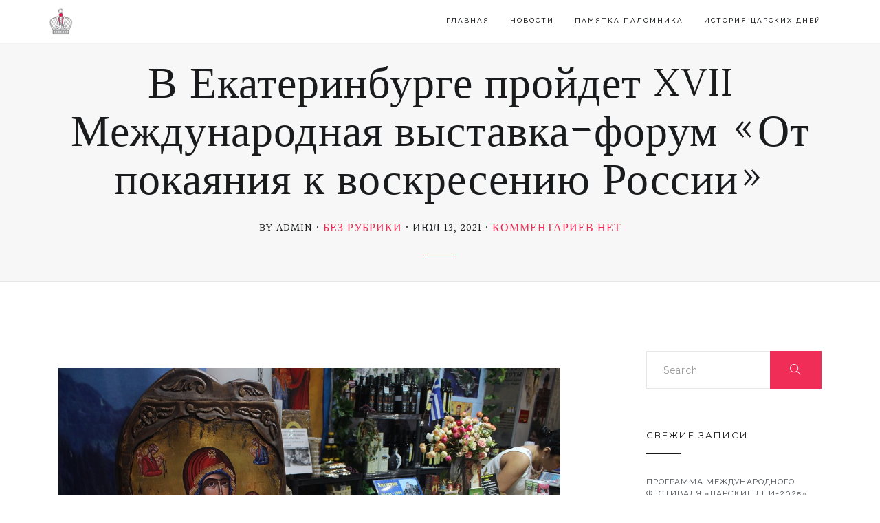

--- FILE ---
content_type: text/html; charset=UTF-8
request_url: https://xn----7sbncodj2avk6c.xn--p1ai/?p=769
body_size: 10276
content:
<!DOCTYPE html>
<html lang="ru-RU">
<head>
  <meta charset="UTF-8">
  <meta name="viewport" content="width=device-width, initial-scale=1.0, maximum-scale=1.0, user-scalable=0">
  <meta http-equiv="Content-Type" content="text/html; charset=UTF-8" />
  <title>В Екатеринбурге пройдет XVII Международная выставка-форум «От покаяния к воскресению России» &#8212; Царские Дни</title>
<meta name='robots' content='max-image-preview:large' />
	<style>img:is([sizes="auto" i], [sizes^="auto," i]) { contain-intrinsic-size: 3000px 1500px }</style>
	<link rel='dns-prefetch' href='//stats.wp.com' />
<link rel='dns-prefetch' href='//fonts.googleapis.com' />
<link rel='preconnect' href='//c0.wp.com' />
<link rel="alternate" type="application/rss+xml" title="Царские Дни &raquo; Лента" href="https://xn----7sbncodj2avk6c.xn--p1ai/?feed=rss2" />
<link rel="alternate" type="application/rss+xml" title="Царские Дни &raquo; Лента комментариев" href="https://xn----7sbncodj2avk6c.xn--p1ai/?feed=comments-rss2" />
<link rel="alternate" type="application/rss+xml" title="Царские Дни &raquo; Лента комментариев к &laquo;В Екатеринбурге пройдет XVII Международная выставка-форум «От покаяния к воскресению России»&raquo;" href="https://xn----7sbncodj2avk6c.xn--p1ai/?feed=rss2&#038;p=769" />
<script type="text/javascript">
/* <![CDATA[ */
window._wpemojiSettings = {"baseUrl":"https:\/\/s.w.org\/images\/core\/emoji\/15.0.3\/72x72\/","ext":".png","svgUrl":"https:\/\/s.w.org\/images\/core\/emoji\/15.0.3\/svg\/","svgExt":".svg","source":{"concatemoji":"https:\/\/xn----7sbncodj2avk6c.xn--p1ai\/wp-includes\/js\/wp-emoji-release.min.js?ver=6.7.4"}};
/*! This file is auto-generated */
!function(i,n){var o,s,e;function c(e){try{var t={supportTests:e,timestamp:(new Date).valueOf()};sessionStorage.setItem(o,JSON.stringify(t))}catch(e){}}function p(e,t,n){e.clearRect(0,0,e.canvas.width,e.canvas.height),e.fillText(t,0,0);var t=new Uint32Array(e.getImageData(0,0,e.canvas.width,e.canvas.height).data),r=(e.clearRect(0,0,e.canvas.width,e.canvas.height),e.fillText(n,0,0),new Uint32Array(e.getImageData(0,0,e.canvas.width,e.canvas.height).data));return t.every(function(e,t){return e===r[t]})}function u(e,t,n){switch(t){case"flag":return n(e,"\ud83c\udff3\ufe0f\u200d\u26a7\ufe0f","\ud83c\udff3\ufe0f\u200b\u26a7\ufe0f")?!1:!n(e,"\ud83c\uddfa\ud83c\uddf3","\ud83c\uddfa\u200b\ud83c\uddf3")&&!n(e,"\ud83c\udff4\udb40\udc67\udb40\udc62\udb40\udc65\udb40\udc6e\udb40\udc67\udb40\udc7f","\ud83c\udff4\u200b\udb40\udc67\u200b\udb40\udc62\u200b\udb40\udc65\u200b\udb40\udc6e\u200b\udb40\udc67\u200b\udb40\udc7f");case"emoji":return!n(e,"\ud83d\udc26\u200d\u2b1b","\ud83d\udc26\u200b\u2b1b")}return!1}function f(e,t,n){var r="undefined"!=typeof WorkerGlobalScope&&self instanceof WorkerGlobalScope?new OffscreenCanvas(300,150):i.createElement("canvas"),a=r.getContext("2d",{willReadFrequently:!0}),o=(a.textBaseline="top",a.font="600 32px Arial",{});return e.forEach(function(e){o[e]=t(a,e,n)}),o}function t(e){var t=i.createElement("script");t.src=e,t.defer=!0,i.head.appendChild(t)}"undefined"!=typeof Promise&&(o="wpEmojiSettingsSupports",s=["flag","emoji"],n.supports={everything:!0,everythingExceptFlag:!0},e=new Promise(function(e){i.addEventListener("DOMContentLoaded",e,{once:!0})}),new Promise(function(t){var n=function(){try{var e=JSON.parse(sessionStorage.getItem(o));if("object"==typeof e&&"number"==typeof e.timestamp&&(new Date).valueOf()<e.timestamp+604800&&"object"==typeof e.supportTests)return e.supportTests}catch(e){}return null}();if(!n){if("undefined"!=typeof Worker&&"undefined"!=typeof OffscreenCanvas&&"undefined"!=typeof URL&&URL.createObjectURL&&"undefined"!=typeof Blob)try{var e="postMessage("+f.toString()+"("+[JSON.stringify(s),u.toString(),p.toString()].join(",")+"));",r=new Blob([e],{type:"text/javascript"}),a=new Worker(URL.createObjectURL(r),{name:"wpTestEmojiSupports"});return void(a.onmessage=function(e){c(n=e.data),a.terminate(),t(n)})}catch(e){}c(n=f(s,u,p))}t(n)}).then(function(e){for(var t in e)n.supports[t]=e[t],n.supports.everything=n.supports.everything&&n.supports[t],"flag"!==t&&(n.supports.everythingExceptFlag=n.supports.everythingExceptFlag&&n.supports[t]);n.supports.everythingExceptFlag=n.supports.everythingExceptFlag&&!n.supports.flag,n.DOMReady=!1,n.readyCallback=function(){n.DOMReady=!0}}).then(function(){return e}).then(function(){var e;n.supports.everything||(n.readyCallback(),(e=n.source||{}).concatemoji?t(e.concatemoji):e.wpemoji&&e.twemoji&&(t(e.twemoji),t(e.wpemoji)))}))}((window,document),window._wpemojiSettings);
/* ]]> */
</script>
<style id='wp-emoji-styles-inline-css' type='text/css'>

	img.wp-smiley, img.emoji {
		display: inline !important;
		border: none !important;
		box-shadow: none !important;
		height: 1em !important;
		width: 1em !important;
		margin: 0 0.07em !important;
		vertical-align: -0.1em !important;
		background: none !important;
		padding: 0 !important;
	}
</style>
<link rel='stylesheet' id='wp-block-library-css' href='https://c0.wp.com/c/6.7.4/wp-includes/css/dist/block-library/style.min.css' type='text/css' media='all' />
<link rel='stylesheet' id='mediaelement-css' href='https://c0.wp.com/c/6.7.4/wp-includes/js/mediaelement/mediaelementplayer-legacy.min.css' type='text/css' media='all' />
<link rel='stylesheet' id='wp-mediaelement-css' href='https://c0.wp.com/c/6.7.4/wp-includes/js/mediaelement/wp-mediaelement.min.css' type='text/css' media='all' />
<style id='jetpack-sharing-buttons-style-inline-css' type='text/css'>
.jetpack-sharing-buttons__services-list{display:flex;flex-direction:row;flex-wrap:wrap;gap:0;list-style-type:none;margin:5px;padding:0}.jetpack-sharing-buttons__services-list.has-small-icon-size{font-size:12px}.jetpack-sharing-buttons__services-list.has-normal-icon-size{font-size:16px}.jetpack-sharing-buttons__services-list.has-large-icon-size{font-size:24px}.jetpack-sharing-buttons__services-list.has-huge-icon-size{font-size:36px}@media print{.jetpack-sharing-buttons__services-list{display:none!important}}.editor-styles-wrapper .wp-block-jetpack-sharing-buttons{gap:0;padding-inline-start:0}ul.jetpack-sharing-buttons__services-list.has-background{padding:1.25em 2.375em}
</style>
<style id='classic-theme-styles-inline-css' type='text/css'>
/*! This file is auto-generated */
.wp-block-button__link{color:#fff;background-color:#32373c;border-radius:9999px;box-shadow:none;text-decoration:none;padding:calc(.667em + 2px) calc(1.333em + 2px);font-size:1.125em}.wp-block-file__button{background:#32373c;color:#fff;text-decoration:none}
</style>
<style id='global-styles-inline-css' type='text/css'>
:root{--wp--preset--aspect-ratio--square: 1;--wp--preset--aspect-ratio--4-3: 4/3;--wp--preset--aspect-ratio--3-4: 3/4;--wp--preset--aspect-ratio--3-2: 3/2;--wp--preset--aspect-ratio--2-3: 2/3;--wp--preset--aspect-ratio--16-9: 16/9;--wp--preset--aspect-ratio--9-16: 9/16;--wp--preset--color--black: #000000;--wp--preset--color--cyan-bluish-gray: #abb8c3;--wp--preset--color--white: #ffffff;--wp--preset--color--pale-pink: #f78da7;--wp--preset--color--vivid-red: #cf2e2e;--wp--preset--color--luminous-vivid-orange: #ff6900;--wp--preset--color--luminous-vivid-amber: #fcb900;--wp--preset--color--light-green-cyan: #7bdcb5;--wp--preset--color--vivid-green-cyan: #00d084;--wp--preset--color--pale-cyan-blue: #8ed1fc;--wp--preset--color--vivid-cyan-blue: #0693e3;--wp--preset--color--vivid-purple: #9b51e0;--wp--preset--gradient--vivid-cyan-blue-to-vivid-purple: linear-gradient(135deg,rgba(6,147,227,1) 0%,rgb(155,81,224) 100%);--wp--preset--gradient--light-green-cyan-to-vivid-green-cyan: linear-gradient(135deg,rgb(122,220,180) 0%,rgb(0,208,130) 100%);--wp--preset--gradient--luminous-vivid-amber-to-luminous-vivid-orange: linear-gradient(135deg,rgba(252,185,0,1) 0%,rgba(255,105,0,1) 100%);--wp--preset--gradient--luminous-vivid-orange-to-vivid-red: linear-gradient(135deg,rgba(255,105,0,1) 0%,rgb(207,46,46) 100%);--wp--preset--gradient--very-light-gray-to-cyan-bluish-gray: linear-gradient(135deg,rgb(238,238,238) 0%,rgb(169,184,195) 100%);--wp--preset--gradient--cool-to-warm-spectrum: linear-gradient(135deg,rgb(74,234,220) 0%,rgb(151,120,209) 20%,rgb(207,42,186) 40%,rgb(238,44,130) 60%,rgb(251,105,98) 80%,rgb(254,248,76) 100%);--wp--preset--gradient--blush-light-purple: linear-gradient(135deg,rgb(255,206,236) 0%,rgb(152,150,240) 100%);--wp--preset--gradient--blush-bordeaux: linear-gradient(135deg,rgb(254,205,165) 0%,rgb(254,45,45) 50%,rgb(107,0,62) 100%);--wp--preset--gradient--luminous-dusk: linear-gradient(135deg,rgb(255,203,112) 0%,rgb(199,81,192) 50%,rgb(65,88,208) 100%);--wp--preset--gradient--pale-ocean: linear-gradient(135deg,rgb(255,245,203) 0%,rgb(182,227,212) 50%,rgb(51,167,181) 100%);--wp--preset--gradient--electric-grass: linear-gradient(135deg,rgb(202,248,128) 0%,rgb(113,206,126) 100%);--wp--preset--gradient--midnight: linear-gradient(135deg,rgb(2,3,129) 0%,rgb(40,116,252) 100%);--wp--preset--font-size--small: 13px;--wp--preset--font-size--medium: 20px;--wp--preset--font-size--large: 36px;--wp--preset--font-size--x-large: 42px;--wp--preset--spacing--20: 0.44rem;--wp--preset--spacing--30: 0.67rem;--wp--preset--spacing--40: 1rem;--wp--preset--spacing--50: 1.5rem;--wp--preset--spacing--60: 2.25rem;--wp--preset--spacing--70: 3.38rem;--wp--preset--spacing--80: 5.06rem;--wp--preset--shadow--natural: 6px 6px 9px rgba(0, 0, 0, 0.2);--wp--preset--shadow--deep: 12px 12px 50px rgba(0, 0, 0, 0.4);--wp--preset--shadow--sharp: 6px 6px 0px rgba(0, 0, 0, 0.2);--wp--preset--shadow--outlined: 6px 6px 0px -3px rgba(255, 255, 255, 1), 6px 6px rgba(0, 0, 0, 1);--wp--preset--shadow--crisp: 6px 6px 0px rgba(0, 0, 0, 1);}:where(.is-layout-flex){gap: 0.5em;}:where(.is-layout-grid){gap: 0.5em;}body .is-layout-flex{display: flex;}.is-layout-flex{flex-wrap: wrap;align-items: center;}.is-layout-flex > :is(*, div){margin: 0;}body .is-layout-grid{display: grid;}.is-layout-grid > :is(*, div){margin: 0;}:where(.wp-block-columns.is-layout-flex){gap: 2em;}:where(.wp-block-columns.is-layout-grid){gap: 2em;}:where(.wp-block-post-template.is-layout-flex){gap: 1.25em;}:where(.wp-block-post-template.is-layout-grid){gap: 1.25em;}.has-black-color{color: var(--wp--preset--color--black) !important;}.has-cyan-bluish-gray-color{color: var(--wp--preset--color--cyan-bluish-gray) !important;}.has-white-color{color: var(--wp--preset--color--white) !important;}.has-pale-pink-color{color: var(--wp--preset--color--pale-pink) !important;}.has-vivid-red-color{color: var(--wp--preset--color--vivid-red) !important;}.has-luminous-vivid-orange-color{color: var(--wp--preset--color--luminous-vivid-orange) !important;}.has-luminous-vivid-amber-color{color: var(--wp--preset--color--luminous-vivid-amber) !important;}.has-light-green-cyan-color{color: var(--wp--preset--color--light-green-cyan) !important;}.has-vivid-green-cyan-color{color: var(--wp--preset--color--vivid-green-cyan) !important;}.has-pale-cyan-blue-color{color: var(--wp--preset--color--pale-cyan-blue) !important;}.has-vivid-cyan-blue-color{color: var(--wp--preset--color--vivid-cyan-blue) !important;}.has-vivid-purple-color{color: var(--wp--preset--color--vivid-purple) !important;}.has-black-background-color{background-color: var(--wp--preset--color--black) !important;}.has-cyan-bluish-gray-background-color{background-color: var(--wp--preset--color--cyan-bluish-gray) !important;}.has-white-background-color{background-color: var(--wp--preset--color--white) !important;}.has-pale-pink-background-color{background-color: var(--wp--preset--color--pale-pink) !important;}.has-vivid-red-background-color{background-color: var(--wp--preset--color--vivid-red) !important;}.has-luminous-vivid-orange-background-color{background-color: var(--wp--preset--color--luminous-vivid-orange) !important;}.has-luminous-vivid-amber-background-color{background-color: var(--wp--preset--color--luminous-vivid-amber) !important;}.has-light-green-cyan-background-color{background-color: var(--wp--preset--color--light-green-cyan) !important;}.has-vivid-green-cyan-background-color{background-color: var(--wp--preset--color--vivid-green-cyan) !important;}.has-pale-cyan-blue-background-color{background-color: var(--wp--preset--color--pale-cyan-blue) !important;}.has-vivid-cyan-blue-background-color{background-color: var(--wp--preset--color--vivid-cyan-blue) !important;}.has-vivid-purple-background-color{background-color: var(--wp--preset--color--vivid-purple) !important;}.has-black-border-color{border-color: var(--wp--preset--color--black) !important;}.has-cyan-bluish-gray-border-color{border-color: var(--wp--preset--color--cyan-bluish-gray) !important;}.has-white-border-color{border-color: var(--wp--preset--color--white) !important;}.has-pale-pink-border-color{border-color: var(--wp--preset--color--pale-pink) !important;}.has-vivid-red-border-color{border-color: var(--wp--preset--color--vivid-red) !important;}.has-luminous-vivid-orange-border-color{border-color: var(--wp--preset--color--luminous-vivid-orange) !important;}.has-luminous-vivid-amber-border-color{border-color: var(--wp--preset--color--luminous-vivid-amber) !important;}.has-light-green-cyan-border-color{border-color: var(--wp--preset--color--light-green-cyan) !important;}.has-vivid-green-cyan-border-color{border-color: var(--wp--preset--color--vivid-green-cyan) !important;}.has-pale-cyan-blue-border-color{border-color: var(--wp--preset--color--pale-cyan-blue) !important;}.has-vivid-cyan-blue-border-color{border-color: var(--wp--preset--color--vivid-cyan-blue) !important;}.has-vivid-purple-border-color{border-color: var(--wp--preset--color--vivid-purple) !important;}.has-vivid-cyan-blue-to-vivid-purple-gradient-background{background: var(--wp--preset--gradient--vivid-cyan-blue-to-vivid-purple) !important;}.has-light-green-cyan-to-vivid-green-cyan-gradient-background{background: var(--wp--preset--gradient--light-green-cyan-to-vivid-green-cyan) !important;}.has-luminous-vivid-amber-to-luminous-vivid-orange-gradient-background{background: var(--wp--preset--gradient--luminous-vivid-amber-to-luminous-vivid-orange) !important;}.has-luminous-vivid-orange-to-vivid-red-gradient-background{background: var(--wp--preset--gradient--luminous-vivid-orange-to-vivid-red) !important;}.has-very-light-gray-to-cyan-bluish-gray-gradient-background{background: var(--wp--preset--gradient--very-light-gray-to-cyan-bluish-gray) !important;}.has-cool-to-warm-spectrum-gradient-background{background: var(--wp--preset--gradient--cool-to-warm-spectrum) !important;}.has-blush-light-purple-gradient-background{background: var(--wp--preset--gradient--blush-light-purple) !important;}.has-blush-bordeaux-gradient-background{background: var(--wp--preset--gradient--blush-bordeaux) !important;}.has-luminous-dusk-gradient-background{background: var(--wp--preset--gradient--luminous-dusk) !important;}.has-pale-ocean-gradient-background{background: var(--wp--preset--gradient--pale-ocean) !important;}.has-electric-grass-gradient-background{background: var(--wp--preset--gradient--electric-grass) !important;}.has-midnight-gradient-background{background: var(--wp--preset--gradient--midnight) !important;}.has-small-font-size{font-size: var(--wp--preset--font-size--small) !important;}.has-medium-font-size{font-size: var(--wp--preset--font-size--medium) !important;}.has-large-font-size{font-size: var(--wp--preset--font-size--large) !important;}.has-x-large-font-size{font-size: var(--wp--preset--font-size--x-large) !important;}
:where(.wp-block-post-template.is-layout-flex){gap: 1.25em;}:where(.wp-block-post-template.is-layout-grid){gap: 1.25em;}
:where(.wp-block-columns.is-layout-flex){gap: 2em;}:where(.wp-block-columns.is-layout-grid){gap: 2em;}
:root :where(.wp-block-pullquote){font-size: 1.5em;line-height: 1.6;}
</style>
<link rel='stylesheet' id='sp-news-public-css' href='https://xn----7sbncodj2avk6c.xn--p1ai/wp-content/plugins/sp-news-and-widget/assets/css/wpnw-public.css?ver=5.0.3' type='text/css' media='all' />
<link rel='stylesheet' id='bundle-css-css' href='https://xn----7sbncodj2avk6c.xn--p1ai/wp-content/themes/comet-wp/assets/css/bundle.css?ver=6.7.4' type='text/css' media='all' />
<link rel='stylesheet' id='style-css' href='https://xn----7sbncodj2avk6c.xn--p1ai/wp-content/themes/comet-wp/style.css?ver=6.7.4' type='text/css' media='all' />
<link rel='stylesheet' id='comet-fonts-css' href='//fonts.googleapis.com/css?family=Raleway%3A300%2C400%2C500%7CMontserrat%3A400%2C700%7CHalant%3A300%2C400%7CTangerine%3A400&#038;ver=1.0.0' type='text/css' media='all' />
<link rel='stylesheet' id='theme-less-css' href='https://xn----7sbncodj2avk6c.xn--p1ai/wp-content/uploads/wp-less-cache/theme-less.css?ver=1656942441' type='text/css' media='all' />
<script type="text/javascript" src="https://c0.wp.com/c/6.7.4/wp-includes/js/jquery/jquery.min.js" id="jquery-core-js"></script>
<script type="text/javascript" src="https://c0.wp.com/c/6.7.4/wp-includes/js/jquery/jquery-migrate.min.js" id="jquery-migrate-js"></script>
<script></script><link rel="https://api.w.org/" href="https://xn----7sbncodj2avk6c.xn--p1ai/index.php?rest_route=/" /><link rel="alternate" title="JSON" type="application/json" href="https://xn----7sbncodj2avk6c.xn--p1ai/index.php?rest_route=/wp/v2/posts/769" /><link rel="EditURI" type="application/rsd+xml" title="RSD" href="https://xn----7sbncodj2avk6c.xn--p1ai/xmlrpc.php?rsd" />
<meta name="generator" content="WordPress 6.7.4" />
<link rel="canonical" href="https://xn----7sbncodj2avk6c.xn--p1ai/?p=769" />
<link rel='shortlink' href='https://xn----7sbncodj2avk6c.xn--p1ai/?p=769' />
<link rel="alternate" title="oEmbed (JSON)" type="application/json+oembed" href="https://xn----7sbncodj2avk6c.xn--p1ai/index.php?rest_route=%2Foembed%2F1.0%2Fembed&#038;url=https%3A%2F%2Fxn----7sbncodj2avk6c.xn--p1ai%2F%3Fp%3D769" />
<link rel="alternate" title="oEmbed (XML)" type="text/xml+oembed" href="https://xn----7sbncodj2avk6c.xn--p1ai/index.php?rest_route=%2Foembed%2F1.0%2Fembed&#038;url=https%3A%2F%2Fxn----7sbncodj2avk6c.xn--p1ai%2F%3Fp%3D769&#038;format=xml" />
	<style>img#wpstats{display:none}</style>
		<style type="text/css">/* Your code here */</style>
<style type="text/css">.recentcomments a{display:inline !important;padding:0 !important;margin:0 !important;}</style><meta name="generator" content="Powered by WPBakery Page Builder - drag and drop page builder for WordPress."/>
<link rel="icon" href="https://xn----7sbncodj2avk6c.xn--p1ai/wp-content/uploads/2019/02/cropped-100logo_1-32x32.png" sizes="32x32" />
<link rel="icon" href="https://xn----7sbncodj2avk6c.xn--p1ai/wp-content/uploads/2019/02/cropped-100logo_1-192x192.png" sizes="192x192" />
<link rel="apple-touch-icon" href="https://xn----7sbncodj2avk6c.xn--p1ai/wp-content/uploads/2019/02/cropped-100logo_1-180x180.png" />
<meta name="msapplication-TileImage" content="https://xn----7sbncodj2avk6c.xn--p1ai/wp-content/uploads/2019/02/cropped-100logo_1-270x270.png" />
<noscript><style> .wpb_animate_when_almost_visible { opacity: 1; }</style></noscript></head>
<body class="post-template-default single single-post postid-769 single-format-standard wpb-js-composer js-comp-ver-8.2 vc_responsive">
  
    
  <header id="topnav" class="">
    <div class="container">
      <!-- Logo container-->
      <div class="logo">
        <a href="https://xn----7sbncodj2avk6c.xn--p1ai/">
                                  <img src="https://xn----7sbncodj2avk6c.xn--p1ai/wp-content/uploads/2019/07/100logo_1-1.png" alt="Царские Дни" class="logo-light">
                                            <img src="https://xn----7sbncodj2avk6c.xn--p1ai/wp-content/uploads/2019/07/100logo_1-1.png" alt="Царские Дни" class="logo-dark">
                  </a>
      </div>
      <!-- End Logo container-->
      
      <div class="menu-extras">
        
        
        <div class="menu-item">
          <!-- Mobile menu toggle-->
          <a class="navbar-toggle">
            <div class="lines">
              <span></span>
              <span></span>
              <span></span>
            </div>
          </a>
          <!-- End mobile menu toggle-->
        </div>
      </div>

      <div id="navigation">
        <ul id="main-menu" class="navigation-menu nav"><li id="menu-item-173" class="menu-item menu-item-type-post_type menu-item-object-page menu-item-home menu-item-173"><a href="https://xn----7sbncodj2avk6c.xn--p1ai/">Главная</a><li id="menu-item-192" class="menu-item menu-item-type-post_type menu-item-object-page menu-item-192"><a href="https://xn----7sbncodj2avk6c.xn--p1ai/?page_id=191">Новости</a><li id="menu-item-184" class="menu-item menu-item-type-post_type menu-item-object-page menu-item-184"><a href="https://xn----7sbncodj2avk6c.xn--p1ai/?page_id=53">Памятка паломника</a><li id="menu-item-569" class="menu-item menu-item-type-post_type menu-item-object-page menu-item-569"><a href="https://xn----7sbncodj2avk6c.xn--p1ai/?page_id=567">История Царских дней</a></ul>      </div>
    </div>
  </header>

<article class="page-single">

  <section class="page-title grey">
    <div class="centrize">
      <div class="v-center">
        <div class="container">
          <div class="title center">
            <h1 class="serif">В Екатеринбурге пройдет XVII Международная выставка-форум «От покаяния к воскресению России»</h1>
            <h5 class="serif mt-25 upper">
                            <span>By admin</span>
              <span class="dot"></span>
                              <span class="post-catetory"><a href="https://xn----7sbncodj2avk6c.xn--p1ai/?cat=1" rel="category">Без рубрики</a></span>
                <span class="dot"></span>
                            <span class="post-date">Июл 13, 2021</span>
              <span class="dot"></span>
              <span class="post-comments"><a href="https://xn----7sbncodj2avk6c.xn--p1ai/?p=769#respond">Комментариев<span class="screen-reader-text"> к записи В Екатеринбурге пройдет XVII Международная выставка-форум «От покаяния к воскресению России»</span> нет</a></span>
            </h5>  
            <hr>          
          </div>
        </div>
      </div>
    </div>
  </section>

  <section>
    <div class="container">

      
      <div class="col-md-8">
        <article class="post-single post-769 post type-post status-publish format-standard has-post-thumbnail hentry category-1">
          
                    <div class="post-media">
            <img width="1000" height="666" src="https://xn----7sbncodj2avk6c.xn--p1ai/wp-content/uploads/2021/07/IMG_7328.jpg" class="attachment-blog_image size-blog_image wp-post-image" alt="" decoding="async" fetchpriority="high" srcset="https://xn----7sbncodj2avk6c.xn--p1ai/wp-content/uploads/2021/07/IMG_7328.jpg 1000w, https://xn----7sbncodj2avk6c.xn--p1ai/wp-content/uploads/2021/07/IMG_7328-300x200.jpg 300w, https://xn----7sbncodj2avk6c.xn--p1ai/wp-content/uploads/2021/07/IMG_7328-768x511.jpg 768w, https://xn----7sbncodj2avk6c.xn--p1ai/wp-content/uploads/2021/07/IMG_7328-960x639.jpg 960w, https://xn----7sbncodj2avk6c.xn--p1ai/wp-content/uploads/2021/07/IMG_7328-550x366.jpg 550w" sizes="(max-width: 1000px) 100vw, 1000px" />          </div>
          
          <div class="post-body b-0">
            <p>14 июля 2021 года в Екатеринбурге в рамках Царских дней начнет работу ХVII Международная православная выставка-форум «От покаяния к воскресению России», посвященная 800-летию со дня рождения святого благоверного князя Александра Невского.</p>
<p>В выставке-форуме участвуют более двухсот храмов и монастырей Православной Церкви, в том числе из Сирии, Палестины, Сербии, Черногории, Беларуси, Молдовы, Украины.</p>
<p>Выставка откроется в 12:00 молебном «На начало благого дела».</p>
<p>В 13:00 в этот день состоится пленарное заседание научно-просветительской конференции «Современная Россия – наследница подвигов святого князя Александра Невского», посвященной 800-летию со дня рождения этого прославленного русского святого. Цель конференции – осмысление христианских деяний русских правителей, а также наших современников, с точки зрения продолжения государевых трудов в государственной, дипломатической, военной и других сферах деятельности.</p>
<p>Насыщенная культурная программа ожидает посетителей на протяжении всех дней проведения выставки-форума. На площадке состоятся встречи и с творческими коллективами, например, такими как  сцио-культурный проект «Скерцо», который исполнит литературно-музыкальную композицию «Правители. Подвиг долга, чести и любви»; музыкальным проектом из Омской епархии «Отчий дом», исполняющим современную духовную музыку; а также образцовым коллективом, лауреатом международных и всероссийских конкурсов, фолк-шоу группой «Озорное колесо», созданным в Екатеринбурге в 2007 году в качестве своеобразного кадрового резерва для народных коллективов региона. В репертуаре группы как русские песни и танцы, так и номера на украинском языке, традиционные версии произведений и аранжировки в современных стилях.</p>
<p>Экспозиционные стенды храмов и монастырей познакомят посетителей и  с историей, и с современной жизнью святых мест, а также позволят приобрести продукцию, в них изготовляемую. Выставка представит большой выбор духовной литературы, подарков, сувениров, а от светских предпринимателей – медовую продукцию, натуральные сладости высокого качества;  натуральные ткани: хлопок, лен; подарочный текстиль  и многое другое.</p>
<p>Посетители смогут ознакомиться с выставкой «Праздник Белого Цветка» &#8212; к 110-летию зарождения в России благочестивой традиции благотворительных базаров. Напомним, что в России эту инициативу Международного Красного Креста в 1911 году поддержал государь Николай II, после чего «Дни Белого Цветка» стали проводится во многих городах России. Свое продолжение царская инициатива нашла и в наши дни, поэтому на выставке-форуме также будут проходить мастер-классы по созданию белого цветка и реализация таких цветков на благотворительные нужды от отдела социального служения Екатеринбургской епархии.</p>
<p>Выставка-форум «От покаяния к воскресению России» пройдет с 14 по 20 июля 2021 года в ЦМТЕ (Екатеринбург, ул. Куйбышева, 44 Д) с 10:00 до 19:00, в последний день – до 16:00. Вход свободный.</p>
<p><strong>ВНИМАНИЕ</strong>. В 2021 году Царские дни проходяти с соблюдением всех необходимых мер санитарной безопасности. Просьба пользоваться масками, дезинфекторами и соблюдать социальную дистанцию.</p>
<p>Обращаем ваше внимание, что некоторые мероприятия в связи с ограничениями, принятыми в условиях распространения коронавирусной инфекции, пройдут в режиме онлайн.</p>
                      </div>

          <div class="post-tags">
                      </div>

        </article>
        <div class="post-share">
          <ul class="list-inline">
            <li>
              Share:            </li>
            <li>
              <a class="share-btn facebook" href="http://www.facebook.com/sharer.php?u=https%3A%2F%2Fxn----7sbncodj2avk6c.xn--p1ai%2F%3Fp%3D769"><i class="ti-facebook"></i></a>
            </li>
            <li>
              <a class="share-btn twitter" href="https://twitter.com/intent/tweet?text=%D0%92+%D0%95%D0%BA%D0%B0%D1%82%D0%B5%D1%80%D0%B8%D0%BD%D0%B1%D1%83%D1%80%D0%B3%D0%B5+%D0%BF%D1%80%D0%BE%D0%B9%D0%B4%D0%B5%D1%82+XVII+%D0%9C%D0%B5%D0%B6%D0%B4%D1%83%D0%BD%D0%B0%D1%80%D0%BE%D0%B4%D0%BD%D0%B0%D1%8F+%D0%B2%D1%8B%D1%81%D1%82%D0%B0%D0%B2%D0%BA%D0%B0-%D1%84%D0%BE%D1%80%D1%83%D0%BC%C2%A0%C2%AB%D0%9E%D1%82+%D0%BF%D0%BE%D0%BA%D0%B0%D1%8F%D0%BD%D0%B8%D1%8F+%D0%BA+%D0%B2%D0%BE%D1%81%D0%BA%D1%80%D0%B5%D1%81%D0%B5%D0%BD%D0%B8%D1%8E+%D0%A0%D0%BE%D1%81%D1%81%D0%B8%D0%B8%C2%BB&url=https%3A%2F%2Fxn----7sbncodj2avk6c.xn--p1ai%2F%3Fp%3D769"><i class="ti-twitter"></i></a>
            </li>
            <li>
              <a class="share-btn google" href="https://plus.google.com/share?url=https://xn----7sbncodj2avk6c.xn--p1ai/?p=769"><i class="ti-google"></i></a>
            </li>
          </ul>
        </div>
        <!-- Comments -->
<div id="comments">

  </div>

	<div id="respond" class="comment-respond">
		<h3 id="reply-title" class="comment-reply-title"><h5 class="upper">Leave a comment</h5></h3><p class="must-log-in">Для отправки комментария вам необходимо <a href="https://xn----7sbncodj2avk6c.xn--p1ai/wp-login.php?redirect_to=https%3A%2F%2Fxn----7sbncodj2avk6c.xn--p1ai%2F%3Fp%3D769">авторизоваться</a>.</p>	</div><!-- #respond -->
	<!-- End Comments -->
      </div>

              <div class="col-md-3 col-md-offset-1 hidden-sm hidden-xs">
          <div id="sidebar">
              <div class="widget clearfix"><!-- Search Form -->
<form class="inline-form" action="https://xn----7sbncodj2avk6c.xn--p1ai/" method="get">
  <div class="input-group">
    <input type="text" name="s" placeholder="Search" class="form-control" value="">
    <span class="input-group-btn">
      <button type="submit" class="btn btn-color">
        <span><i class="ti-search"></i></span>
      </button>
    </span>
  </div>
</form>
<!-- End Search Form -->
</div>
		<div class="widget clearfix">
		<h6 class="upper">Свежие записи</h6>
		<ul>
											<li>
					<a href="https://xn----7sbncodj2avk6c.xn--p1ai/?p=2136">Программа Международного фестиваля «Царские Дни-2025»</a>
									</li>
											<li>
					<a href="https://xn----7sbncodj2avk6c.xn--p1ai/?p=2086">Протоиерей Максим Миняйло в эфире ОТВ – о Царских днях и о семейном счастье, пример которого подала Царская семья</a>
									</li>
											<li>
					<a href="https://xn----7sbncodj2avk6c.xn--p1ai/?p=2089">«Моя Россия, распятая, но живая»: Андрей Афанасьев о Царских днях и многотысячном крестном ходе</a>
									</li>
											<li>
					<a href="https://xn----7sbncodj2avk6c.xn--p1ai/?p=2092">Паломничество к Царской семье: уральский священник организовал для военнослужащих экскурсию в Царской обители</a>
									</li>
											<li>
					<a href="https://xn----7sbncodj2avk6c.xn--p1ai/?p=2095">«Свидетельство веры и силы духа»: митрополит Евгений призвал посетить выставку «Zа Vеру и Отечество – 3»</a>
									</li>
					</ul>

		</div><div class="widget clearfix"><h6 class="upper">Свежие комментарии</h6><ul id="recentcomments"></ul></div><div class="widget clearfix"><h6 class="upper">Архивы</h6>
			<ul>
					<li><a href='https://xn----7sbncodj2avk6c.xn--p1ai/?m=202507'>Июль 2025</a></li>
	<li><a href='https://xn----7sbncodj2avk6c.xn--p1ai/?m=202407'>Июль 2024</a></li>
	<li><a href='https://xn----7sbncodj2avk6c.xn--p1ai/?m=202406'>Июнь 2024</a></li>
	<li><a href='https://xn----7sbncodj2avk6c.xn--p1ai/?m=202307'>Июль 2023</a></li>
	<li><a href='https://xn----7sbncodj2avk6c.xn--p1ai/?m=202208'>Август 2022</a></li>
	<li><a href='https://xn----7sbncodj2avk6c.xn--p1ai/?m=202207'>Июль 2022</a></li>
	<li><a href='https://xn----7sbncodj2avk6c.xn--p1ai/?m=202206'>Июнь 2022</a></li>
	<li><a href='https://xn----7sbncodj2avk6c.xn--p1ai/?m=202205'>Май 2022</a></li>
	<li><a href='https://xn----7sbncodj2avk6c.xn--p1ai/?m=202203'>Март 2022</a></li>
	<li><a href='https://xn----7sbncodj2avk6c.xn--p1ai/?m=202202'>Февраль 2022</a></li>
	<li><a href='https://xn----7sbncodj2avk6c.xn--p1ai/?m=202201'>Январь 2022</a></li>
	<li><a href='https://xn----7sbncodj2avk6c.xn--p1ai/?m=202112'>Декабрь 2021</a></li>
	<li><a href='https://xn----7sbncodj2avk6c.xn--p1ai/?m=202111'>Ноябрь 2021</a></li>
	<li><a href='https://xn----7sbncodj2avk6c.xn--p1ai/?m=202110'>Октябрь 2021</a></li>
	<li><a href='https://xn----7sbncodj2avk6c.xn--p1ai/?m=202109'>Сентябрь 2021</a></li>
	<li><a href='https://xn----7sbncodj2avk6c.xn--p1ai/?m=202108'>Август 2021</a></li>
	<li><a href='https://xn----7sbncodj2avk6c.xn--p1ai/?m=202107'>Июль 2021</a></li>
	<li><a href='https://xn----7sbncodj2avk6c.xn--p1ai/?m=202106'>Июнь 2021</a></li>
	<li><a href='https://xn----7sbncodj2avk6c.xn--p1ai/?m=202105'>Май 2021</a></li>
	<li><a href='https://xn----7sbncodj2avk6c.xn--p1ai/?m=202104'>Апрель 2021</a></li>
	<li><a href='https://xn----7sbncodj2avk6c.xn--p1ai/?m=202103'>Март 2021</a></li>
	<li><a href='https://xn----7sbncodj2avk6c.xn--p1ai/?m=202102'>Февраль 2021</a></li>
	<li><a href='https://xn----7sbncodj2avk6c.xn--p1ai/?m=202101'>Январь 2021</a></li>
	<li><a href='https://xn----7sbncodj2avk6c.xn--p1ai/?m=202012'>Декабрь 2020</a></li>
	<li><a href='https://xn----7sbncodj2avk6c.xn--p1ai/?m=202011'>Ноябрь 2020</a></li>
	<li><a href='https://xn----7sbncodj2avk6c.xn--p1ai/?m=202010'>Октябрь 2020</a></li>
	<li><a href='https://xn----7sbncodj2avk6c.xn--p1ai/?m=202009'>Сентябрь 2020</a></li>
	<li><a href='https://xn----7sbncodj2avk6c.xn--p1ai/?m=202008'>Август 2020</a></li>
	<li><a href='https://xn----7sbncodj2avk6c.xn--p1ai/?m=202007'>Июль 2020</a></li>
			</ul>

			</div><div class="widget clearfix"><h6 class="upper">Рубрики</h6>
			<ul>
					<li class="cat-item cat-item-1"><a href="https://xn----7sbncodj2avk6c.xn--p1ai/?cat=1">Без рубрики</a>
</li>
	<li class="cat-item cat-item-3"><a href="https://xn----7sbncodj2avk6c.xn--p1ai/?cat=3">Новости</a>
</li>
			</ul>

			</div><div class="widget clearfix"><h6 class="upper">Мета</h6>
		<ul>
						<li><a href="https://xn----7sbncodj2avk6c.xn--p1ai/wp-login.php">Войти</a></li>
			<li><a href="https://xn----7sbncodj2avk6c.xn--p1ai/?feed=rss2">Лента записей</a></li>
			<li><a href="https://xn----7sbncodj2avk6c.xn--p1ai/?feed=comments-rss2">Лента комментариев</a></li>

			<li><a href="https://ru.wordpress.org/">WordPress.org</a></li>
		</ul>

		</div>            </div>
        </div>
      
    </div>
  </section>

</article>



  <footer id="footer-widgets">
    <div class="container">
      
      <div class="go-top">
        <a href="#top">
          <i class="ti-arrow-up"></i>
        </a>
      </div>

      <div class="row">
        <div class="col-md-6 ov-h">
          <div class="row">
                                              </div>
        </div>
        <div class="col-md-4 col-md-offset-2">
          <div class="row">
                      </div>
        </div>
      </div>

    </div>
  </footer>
  <footer id="footer">
    <div class="container">
      <div class="footer-wrap">
        <div class="row">
          <div class="col-md-4">
            <div class="copy-text">
              <p>© 2021 Царские Дни</p>
            </div>
          </div>
          <div class="col-md-4">
                      </div>
          <div class="col-md-4">
            <div class="footer-social">
              <ul></ul>            </div>
          </div>
        </div>
      </div>
    </div>
  </footer>
<script type="text/javascript" src="https://xn----7sbncodj2avk6c.xn--p1ai/wp-content/themes/comet-wp/assets/js/bundle.js?ver=6.7.4" id="bundle-js"></script>
<script type="text/javascript" id="main-js-extra">
/* <![CDATA[ */
var comet_var = {"ajax_url":"https:\/\/xn----7sbncodj2avk6c.xn--p1ai\/wp-admin\/admin-ajax.php","template_dir":"https:\/\/xn----7sbncodj2avk6c.xn--p1ai\/wp-content\/themes\/comet-wp"};
/* ]]> */
</script>
<script type="text/javascript" src="https://xn----7sbncodj2avk6c.xn--p1ai/wp-content/themes/comet-wp/assets/js/main.js?ver=6.7.4" id="main-js"></script>
<script type="text/javascript" src="https://xn----7sbncodj2avk6c.xn--p1ai/wp-content/themes/comet-wp/assets/js/SmoothScroll.js?ver=6.7.4" id="smooth-scroll-js"></script>
<script type="text/javascript" src="https://c0.wp.com/c/6.7.4/wp-includes/js/comment-reply.min.js" id="comment-reply-js" async="async" data-wp-strategy="async"></script>
<script type="text/javascript" id="jetpack-stats-js-before">
/* <![CDATA[ */
_stq = window._stq || [];
_stq.push([ "view", {"v":"ext","blog":"204780168","post":"769","tz":"-5","srv":"xn----7sbncodj2avk6c.xn--p1ai","j":"1:15.4"} ]);
_stq.push([ "clickTrackerInit", "204780168", "769" ]);
/* ]]> */
</script>
<script type="text/javascript" src="https://stats.wp.com/e-202603.js" id="jetpack-stats-js" defer="defer" data-wp-strategy="defer"></script>
<script></script></body>
</html>


--- FILE ---
content_type: text/css
request_url: https://xn----7sbncodj2avk6c.xn--p1ai/wp-content/uploads/wp-less-cache/theme-less.css?ver=1656942441
body_size: 16551
content:
html,body{height:100%;}body{font-family:"Raleway", sans-serif;color:#191b1d;font-size:15px;font-weight:400;-webkit-font-smoothing:antialiased;-moz-osx-font-smoothing:grayscale;}body.top-padding{padding-top:60px;}::-moz-selection{background-color:#191b1d;color:#fff;}::selection{background-color:#191b1d;color:#fff;}img,video{max-width:100%;height:auto;}h1,h2,h3,h4,h5,h6{letter-spacing:1px;font-family:"Montserrat", sans-serif;}h1,.h1{font-size:38px;}h2,.h2{font-size:32px;}h3,.h3{font-size:26px;}h4,.h4{font-size:20px;}h5,.h5{font-size:16px;}h6,.h6{font-size:14px;font-weight:600;}h6.upper,.h6.upper{font-size:12px;font-weight:400;}a{color:#ef2d56;}a:hover{color:#7a0921;text-decoration:none;}a:focus{color:#1b0207;text-decoration:none;}a.small-link{font-size:11px;letter-spacing:2px;font-weight:500;}a.white-text:hover{color:#ef2d56;}p{color:#6c747d;}p .db{display:block;}dd{margin-bottom:20px;}ul{list-style:disc;}li > ul,li > ol{padding:0;margin-left:15px;}textarea{max-width:100%;}.icon-list li{margin-bottom:10px;list-style-type:none;}.icon-list li i{margin-right:5px;}.form-group:last-child{margin-bottom:0;}.form-control{padding:18px 24px;height:55px;border-radius:0;background-color:transparent;letter-spacing:1px;box-shadow:none;border-color:#e7e7e7;}.form-control:focus{outline:none;box-shadow:none;border-color:#ef2d56;}.form-control.input-sm,.form-control.input-group-sm{height:37px;padding-top:10px;padding-bottom:10px;font-size:11px;line-height:1.6;}.form-select{border:1px solid #e7e7e7;position:relative;}.form-select:after{content:"\e64b";font-family:'themify';position:absolute;top:50%;right:12px;margin-top:-9px;font-size:13px;}.form-select select,.form-select input{-webkit-appearance:none;-moz-appearance:none;appearance:none;border:0;height:53px;padding:18px 24px;}.form-select.sm select,.form-select.sm input{height:37px;padding:10px 24px;outline:none;}section{padding-top:100px;padding-bottom:100px;position:relative;overflow:hidden;z-index:10;background-color:#fff;border-bottom:1px solid #e8e8e8;}section.vc_section{padding-top:0;padding-bottom:0;}section section{padding-top:0;padding-bottom:0;}section .container section .container{padding-left:0;padding-right:0;}section.full-height{height:100vh;}section.parallax{padding:0;background-color:transparent;border:0;}section.parallax .form-control{border-color:#fff;}section.parallax .form-control:focus{border-color:#ef2d56;}section.grey{background-color:#f7f7f7;}section.grey .form-control,section.grey .form-select{border-color:#ccc;}section.grey .form-control:focus,section.grey .form-select:focus{border-color:#ef2d56;}section.dark{background-color:#191b1d;color:#fff;border:0;}section.dark p{color:#e5e7e9;}section.dark blockquote footer{color:#fff;}section.dark .progress-bar{background-color:#ef2d56;}section.dark+section.dark{border-top:1px solid #101112;}section.simple-parallax{height:500px;background-color:transparent;}section.splash{color:#fff;}section.splash:after{content:"";position:absolute;top:0;left:0;width:100%;height:100%;z-index:2;opacity:.75;background-color:#ef2d56;}section.splash .parallax-overlay{background-color:transparent;}section.splash .title h2{font-weight:200;font-size:60px;}section.splash p{color:#fff;}section.colored{background-color:#ef2d56;color:#fff;}.section-content{padding:25px 0;}.section-content:before,.section-content:after{content:" ";display:table;}.section-content:after{clear:both;}section.page-title{height:350px;padding:0;}section.page-title.parallax{height:450px;}section.page-title .title{margin:0;}section.page-title .title h1{font-size:64px;margin-bottom:20px;font-weight:700;}section.page-title .title h1.serif{font-weight:500;}section.page-title .title h1.upper{font-size:55px;letter-spacing:10px;}section.page-title .title h4{font-size:20px;font-family:"Raleway", sans-serif;}section.page-title .title +.inline-form{margin-top:35px;}section.page-title .title.center h1:after{margin-left:auto;margin-right:auto;}.title{margin-top:25px;margin-bottom:25px;position:relative;z-index:10;}.title.right{text-align:right;}.title.right hr{margin-right:0;margin-left:auto;}.title.center{text-align:center;}.title.center hr{margin:30px auto;}.title h2{margin-top:0;font-weight:700;font-size:58px;}.title h2.upper{font-size:48px;letter-spacing:8px;}.title h2.cursive{font-size:64px;font-weight:400;}.title h3{margin-top:0;font-weight:700;font-size:48px;}.title h3.upper{font-size:38px;letter-spacing:8px;}.title h4{font-size:16px;margin-bottom:20px;}.title h4.upper{font-size:14px;font-family:"Raleway";letter-spacing:2px;}.title h4.upper.serif{font-family:"Halant", serif;font-size:18px;}.title p{font-size:18px;margin:25px 0;font-weight:400;}.title p.cursive{font-size:38px;}.title >i{font-size:45px;margin-bottom:25px;}.title hr{width:45px;margin:20px 0;border-top:1px solid #ef2d56;}.title hr.black{border-color:#191b1d;}.title hr.right-align{margin-left:auto;margin-right:0;}.btn{padding:0 28px;height:55px;line-height:53px;border-radius:0;text-transform:uppercase;font-size:12px;letter-spacing:1px;-webkit-transition:all .3s ease;transition:all .3s ease;font-weight:400;font-family:"Montserrat", sans-serif;}.btn >span i{margin-left:0;font-size:16px;line-height:inherit;}.btn i{margin-left:10px;}.btn+.btn{margin-left:10px;}.btn.btn-lg{padding:0 34px;font-size:16px;height:67px;line-height:65px;}.btn.btn-sm,.btn.btn-group-sm{padding:0 16px;font-size:10px;height:37px;line-height:35px;}.btn.btn-scroll{border-radius:100px;height:65px;width:65px;line-height:63px;padding:0;font-size:20px;}.btn.btn-round{border-radius:100px;}.btn:focus,.btn:focus:active{outline:none;}.btn-dark{color:#fff;border-color:#191b1d;background-color:#191b1d;}.btn-dark:hover,.btn-dark:active,.btn-dark:focus{background-color:#2c2f33;border-color:#2c2f33;color:#fff;}.btn-dark-out{color:#191b1d;border-color:#191b1d;background-color:transparent;}.btn-dark-out:hover,.btn-dark-out:active,.btn-dark-out:focus{background-color:#191b1d;border-color:#191b1d;color:#fff;}.btn-light{color:#191b1d;border-color:#fff;background-color:#fff;}.btn-light:hover,.btn-light:active,.btn-light:focus{background-color:#fff;border-color:#fff;color:#191b1d;}.btn-light-out{color:#fff;border-color:#fff;background-color:transparent;}.btn-light-out:hover,.btn-light-out:active,.btn-light-out:focus{background-color:#fff;border-color:#fff;color:#191b1d;}.btn-default{color:#191b1d;border-color:#e7e7e7;background-color:#fff;}.btn-default:hover,.btn-default:active,.btn-default:focus{background-color:#fff;border-color:#ccc;color:#191b1d;}.btn-color{color:#fff;border-color:#ef2d56;background-color:#ef2d56;}.btn-color:hover,.btn-color:active,.btn-color:focus{background-color:#f25375;border-color:#f25375;color:#fff;}.btn-color-out{color:#ef2d56;border-color:#ef2d56;background-color:transparent;}.btn-color-out:hover,.btn-color-out:active,.btn-color-out:focus{background-color:#ef2d56;border-color:#ef2d56;color:#fff;}.open >.dropdown-toggle.btn-default{background-color:transparent;border-color:#c6c6c6;}.open >.dropdown-toggle.btn-default:focus{background-color:transparent;border-color:#c6c6c6;}.dropdown-menu{box-shadow:none;border-radius:0;}.go-top{width:50px;height:45px;position:absolute;top:-45px;line-height:45px;right:50px;text-align:center;background-color:#f5f5f5;border:1px solid #eee;border-bottom:0;border-top-left-radius:4px;border-top-right-radius:4px;z-index:100;}.go-top a{color:#191b1d;display:block;}.go-top a:hover{color:#ef2d56;}blockquote{border:0;}blockquote.boxed{background-color:#f7f7f7;border-left:3px solid #191b1d;}blockquote p{font-size:20px;}blockquote p.cursive{font-size:32px;}blockquote footer{font-size:12px;letter-spacing:2px;text-transform:uppercase;}.preview-icon{padding:15px 10px;border:1px solid #e7e7e7;margin-left:-15px;margin-right:-16px;margin-bottom:-1px;}.preview-icon:hover{background-color:#f7f7f7;}.preview-icon:hover code,.preview-icon:hover i{color:#ef2d56;}.preview-icon i{font-size:25px;color:#484e54;width:50px;display:inline-block;text-align:center;vertical-align:middle;}.preview-icon code{font-size:12px;background-color:transparent;color:#191b1d;}.play-button{cursor:pointer;width:80px;height:80px;margin-left:auto;margin-right:auto;border:2px solid #fff;border-radius:50%;line-height:76px;color:#fff;text-align:center;font-size:26px;position:relative;z-index:10;-webkit-transition:all .3s ease;transition:all .3s ease;}.play-button i{line-height:inherit;}.play-button:hover{-webkit-transform:scale(1.1);transform:scale(1.1);}.social-list{padding:0;list-style:none;margin:0;}.social-list >li{display:inline-block;margin:5px;}.social-list >li >a{display:block;width:40px;height:40px;line-height:40px;color:#fff;background-color:rgba(255,255,255,0.05);-webkit-transition:all .3s ease;transition:all .3s ease;text-align:center;font-size:13px;border-radius:50%;}.social-list >li >a:hover{background-color:#ef2d56;}.social-list >li >a i{line-height:inherit;}.social-list.style-2 >li >a{width:75px;height:75px;line-height:75px;font-size:20px;background-color:transparent;color:#191b1d;}.social-list.style-2 >li >a:hover{color:#ef2d56;background-color:transparent;}.counter{margin:25px 0;overflow:hidden;}.counter.block .counter-icon,.counter.block .counter-content{width:auto;float:none;text-align:center;margin-right:0;}.counter-icon{width:30%;text-align:center;margin-right:5%;float:left;font-size:50px;}.counter-content{float:left;width:65%;text-align:left;}.counter-content >h5{font-size:34px;margin-top:0;}.counter-content >h5.cursive{font-size:66px;}.counter-content >span{display:block;text-transform:uppercase;font-weight:500;font-size:12px;letter-spacing:1px;}.boxes{display:-webkit-box;display:-webkit-flex;display:-moz-box;display:-ms-flexbox;display:flex;-webkit-flex-wrap:wrap;-ms-flex-wrap:wrap;flex-wrap:wrap;}.boxes:before{display:none;}.boxes.clients{display:block !important;}.boxes.clients [class*="col-"]{padding:5%;display:block !important;}.boxes [class*="col-"]{display:-webkit-box;display:-webkit-flex;display:-moz-box;display:-ms-flexbox;display:flex;}.boxes [class*="col-"] .vc_column-inner{padding:75px !important;display:-webkit-box;display:-webkit-flex;display:-moz-box;display:-ms-flexbox;display:flex;-webkit-box-flex:1;-webkit-flex:1;-moz-box-flex:1;-ms-flex:1;flex:1;-webkit-box-orient:vertical;-webkit-box-direction:normal;-webkit-flex-direction:column;-moz-box-orient:vertical;-moz-box-direction:normal;-ms-flex-direction:column;flex-direction:column;}.client-image{max-width:130px;display:block;margin:0 auto;}.client-image:hover{-webkit-animation:animClient 1.2s both;animation:animClient 1.2s both;}#topnav{position:fixed;right:0;left:0;top:0;z-index:1030;background-color:transparent;border:0;-webkit-transition:all .5s ease;transition:all .5s ease;min-height:62px;}#topnav.scroll{background-color:#fff;box-shadow:0 1px 1px rgba(0,0,0,0.1);}#topnav.scroll .navigation-menu >li >a{color:#191b1d;}#topnav.scroll .navigation-menu >li >a:hover{color:#ef2d56;background-color:transparent;}@media (min-width: 992px){#topnav.scroll .navigation-menu >li >a{padding-top:20px;padding-bottom:20px;}}#topnav.scroll .navigation-menu >li.active >a{color:#ef2d56;}#topnav.scroll .menu-extras .menu-item{border-color:#eee;}#topnav.scroll .menu-extras .menu-item .cart >a,#topnav.scroll .menu-extras .menu-item .search >a{color:#3c4146;line-height:62px;}#topnav.scroll .menu-extras .menu-item .cart >a:hover,#topnav.scroll .menu-extras .menu-item .search >a:hover{color:#ef2d56;}#topnav.scroll .navbar-toggle span{background-color:#191b1d;}#topnav .navbar-toggle{border:0;position:relative;width:60px;height:62px;padding:0;margin:0;cursor:pointer;}#topnav .navbar-toggle .lines{width:25px;display:block;position:relative;margin:24px auto;height:18px;}#topnav .navbar-toggle.open span{position:absolute;}#topnav .navbar-toggle.open span:first-child{top:6px;-webkit-transform:rotate(45deg);transform:rotate(45deg);}#topnav .navbar-toggle.open span:nth-child(2){visibility:hidden;}#topnav .navbar-toggle.open span:last-child{width:100%;top:6px;-webkit-transform:rotate(-45deg);transform:rotate(-45deg);}#topnav .navbar-toggle span{height:1px;width:100%;background-color:#fff;display:block;margin-bottom:5px;-webkit-transition:-webkit-transform .5s ease;transition:-webkit-transform .5s ease;transition:transform .5s ease;transition:transform .5s ease, -webkit-transform .5s ease;}#topnav .navbar-toggle span:last-child{width:75%;margin-bottom:0;}#topnav .navbar-toggle:hover{background-color:transparent;}#topnav .navbar-toggle:hover span{background-color:#ef2d56;}#topnav .navbar-toggle:focus{background-color:transparent;}#topnav .navigation-menu{float:right;list-style:none;margin:0;padding:0;}#topnav .navigation-menu >li{float:left;display:block;position:relative;}#topnav .navigation-menu >li >a{display:block;color:#fff;font-size:10px;text-transform:uppercase;letter-spacing:2px;font-weight:500;-webkit-transition:all .3s ease;transition:all .3s ease;line-height:20px;padding-left:15px;padding-right:15px;background-color:transparent;}#topnav .navigation-menu >li >a:hover,#topnav .navigation-menu >li >a:focus{background-color:transparent;}@media (min-width: 992px){#topnav .navigation-menu >li >a{padding-top:25px;padding-bottom:25px;min-height:62px;}}#topnav .navigation-menu >li .submenu li a i{margin-right:5px;}#topnav .navigation-menu >li.menu-item-has-children >a:after{content:"\e64b";font-family:"themify";margin-left:3px;}#topnav .navigation-menu >li .submenu li span.label{padding:.2em .6em .3em;display:inline;background-color:#ef2d56;color:#fff;margin-left:4px;font-size:8px;font-weight:bold;line-height:1;}#topnav .logo{float:left;padding:16px 0;-webkit-transition:all .3s ease;transition:all .3s ease;}#topnav .logo img{max-height:40px;-webkit-transition:all .3s ease;transition:all .3s ease;}#topnav .logo .logo-light{display:block;}#topnav .logo .logo-dark{display:none;}#topnav.scroll .logo{padding:11px 0;}#topnav.scroll .logo .logo-light{display:none;}#topnav.scroll .logo .logo-dark{display:block;}#topnav.scroll.dark{background-color:#191b1d;}#topnav.scroll.dark .navigation-menu >li >a{color:#fff;}#topnav.scroll.dark .navigation-menu >li >a:hover{color:#ef2d56;}#topnav.scroll.dark .navigation-menu >li .submenu{background-color:#191b1d;border-color:#3c4146;}#topnav.scroll.dark .navigation-menu >li .submenu li a{color:#fff;}#topnav.scroll.dark .navigation-menu >li .submenu li a:hover{color:#ef2d56;}#topnav.scroll.dark .navigation-menu >li.active >a{color:#ef2d56;}#topnav.scroll.dark .menu-extras .menu-item{border-color:#3c4146;}#topnav.scroll.dark .menu-extras .menu-item .cart >a,#topnav.scroll.dark .menu-extras .menu-item .search >a{color:#fff;}#topnav.scroll.dark .logo .logo-dark{display:none;}#topnav.scroll.dark .logo .logo-light{display:block;}#topnav.scroll.dark .navbar-toggle span{background-color:#fff;}.menu-extras{float:right;}.menu-extras .menu-item{float:left;border-right:1px solid transparent;}.menu-extras .menu-item:first-child{border-left:1px solid transparent;}.menu-extras .menu-item .cart,.menu-extras .menu-item .search{position:relative;}.menu-extras .menu-item .cart >a,.menu-extras .menu-item .search >a{display:block;padding:0 25px;line-height:72px;color:#fff;font-size:16px;-webkit-transition:all .3s ease;transition:all .3s ease;}.cart .cart-number{position:absolute;font-size:10px;background-color:#ef2d56;top:12px;right:16px;line-height:1;padding:2px 4px;text-align:center;color:#fff;border-radius:3px;font-weight:bold;}.search-form{position:absolute;right:0;background-color:#fff;min-width:300px;padding:15px;border:1px solid #eee;visibility:hidden;opacity:0;-webkit-transition:all .3s ease;transition:all .3s ease;margin-top:10px;}.search-form .form-control{padding-top:12px;padding-bottom:12px;height:44px;}.search-form .btn{height:44px;padding:0 16px;line-height:44px;}.shopping-cart{position:absolute;right:0;min-width:300px;background-color:#fff;border:1px solid #eee;visibility:hidden;opacity:0;-webkit-transition:all .3s ease;transition:all .3s ease;margin-top:10px;}.shopping-cart p{padding:15px;margin:0;}.shopping-cart p.buttons{overflow:hidden;}.shopping-cart p.buttons span{width:50%;display:block;float:left;}.shopping-cart p.buttons span:first-child{padding-right:5px;}.shopping-cart p.buttons span:last-child{padding-left:5px;}.shopping-cart .product-list li{padding:15px;margin:0 !important;border-bottom:1px solid #eee;font-weight:500;}.shopping-cart .product-list li .product-thumbnail{width:50px;height:50px;}.shopping-cart .product-list li .product-summary{margin-left:50px;position:relative;padding-right:10px;}.shopping-cart .product-list li .product-summary a{text-transform:uppercase;font-size:11px;letter-spacing:1px;}.shopping-cart .product-list li .product-summary a:hover{color:#ef2d56;}.shopping-cart .product-list li .product-summary .remove{color:#60686f !important;position:absolute;right:0;top:3px;font-size:10px;}.shopping-cart .product-list li .product-summary .remove:hover{background-color:transparent;color:#ef2d56 !important;}.shopping-cart .product-list li.empty{color:#78818a;text-transform:uppercase;font-size:12px;letter-spacing:1px;}.shopping-cart-info{padding:15px;overflow:hidden;border-bottom:1px solid #eee;}.shopping-cart-info h6{margin:0;}section.dark .icon-box-small.boxed{background-color:#202325;}.icon-box-small{padding:35px 20px;text-align:center;position:relative;}.icon-box-small:hover .ib-icon{color:#ef2d56;border-color:#ef2d56;}.icon-box-small.boxed{background-color:#f7f7f7;}.icon-box-small.outlined{border:1px solid #e7e7e7;}.icon-box-small.left-align{text-align:left;}.icon-box-small.left-align hr{margin:20px 0 0;}.icon-box-small.light-icon >i{color:#fff;}.icon-box-small .back-icon{position:absolute;font-size:90px;color:rgba(0,0,0,0.04);right:0;top:25px;left:0;z-index:-1;}.icon-box-small .ib-icon{width:75px;height:75px;line-height:73px;color:#ef2d56;border:1px solid #ef2d56;border-radius:50%;margin:auto;-webkit-transition:all .3s ease;transition:all .3s ease;}.icon-box-small .ib-icon i{line-height:inherit;font-size:30px;}.icon-box-small >i{font-size:46px;}.icon-box-small h4{font-size:13px;margin:25px 0;text-transform:uppercase;letter-spacing:.2em;}.icon-box-small h4.cursive{text-transform:none;font-size:32px;}.icon-box-small hr{width:30px;border-color:#ef2d56;}.icon-box-small p span{display:block;}.icon-box-circular{text-align:center;margin-top:50px;margin-bottom:50px;}.icon-box-circular .ib-icon{width:100px;height:100px;line-height:100px;font-size:35px;border:1px solid;border-radius:50%;margin:0 auto 25px;}.icon-box-circular .ib-icon i{line-height:inherit;}.icon-box-circular .ib-content h4{text-transform:uppercase;letter-spacing:2px;font-size:13px;}.icon-box-simple{text-align:center;margin:25px 0;}.icon-box-simple >i{font-size:50px;}.icon-box-simple >span{display:block;text-transform:uppercase;font-size:11px;letter-spacing:2px;margin-top:20px;font-weight:500;}.icon-box-basic{position:relative;padding-left:65px;margin:25px 0;min-height:40px;overflow:hidden;}@media (min-width: 992px){.icon-box-basic.icon-right{padding-left:0;padding-right:65px;text-align:right;}.icon-box-basic.icon-right i{left:auto;right:0;}}.icon-box-basic i{color:#ef2d56;font-size:30px;position:absolute;left:0;}.icon-box-basic h4{text-transform:uppercase;margin-top:0;margin-bottom:10px;letter-spacing:2px;font-size:13px;}.icon-box-basic p span{display:block;}.text-box{margin:25px 0;padding-right:15px;}.text-box h4{font-size:13px;text-transform:uppercase;}.text-box hr{width:40px;border-color:#ef2d56;}.text-box hr.right-align{margin-left:auto;margin-right:0;}.number-box{margin:25px auto;max-width:350px;}.number-box h2{font-size:80px;margin-top:0;}.number-box h4{font-size:15px;text-transform:uppercase;letter-spacing:2px;}.number-box h4:after{content:"";width:35px;height:1px;background-color:#ef2d56;display:block;margin:20px 0;}#loader{position:fixed;top:0;left:0;width:100%;height:100%;z-index:20000;text-align:center;background-color:#191b1d;}#mask{position:relative;height:30px;width:50px;margin:0 auto;}#mask span{display:block;bottom:0px;left:0;width:1px;height:30px;background-color:#fff;position:absolute;-webkit-animation:preloader 1.5s infinite ease-in-out;animation:preloader 1.5s infinite ease-in-out;-webkit-transform-origin:center center;transform-origin:center center;}#mask span:nth-child(2){left:11px;-webkit-animation-delay:.2s;animation-delay:.2s;}#mask span:nth-child(3){left:22px;-webkit-animation-delay:.4s;animation-delay:.4s;}#mask span:nth-child(4){left:33px;-webkit-animation-delay:.6s;animation-delay:.6s;}#mask span:nth-child(5){left:44px;-webkit-animation-delay:.8s;animation-delay:.8s;}.video-wrapper{position:fixed;top:0;left:0;width:100%;height:100%;z-index:-1;}.video-wrapper video{position:absolute;width:100%;height:100%;max-width:none;}#fallback-bg{position:absolute;top:0;left:0;width:100%;height:100%;z-index:2000;background-size:cover;background-repeat:no-repeat;background-position:center center;}section.bordered .slide-wrap{border:20px solid #fff !important;}#home-slider{border:0;margin:0;height:100vh;}#home-slider .slides{height:100%;}#home-slider .slides >li{height:100%;}#home-slider.kenburn .slide-image{transition:-webkit-transform 6s ease 0s;transition:transform 6s ease 0s;transition:transform 6s ease 0s, -webkit-transform 6s ease 0s;-webkit-transition:-webkit-transform 6s ease 0s;-moz-transition:-moz-transform 6s ease 0s;-moz-transform-origin:center center;}#home-slider .flex-direction-nav >li{position:absolute;top:50%;margin-top:-20px;z-index:2000;}#home-slider .flex-direction-nav >li.flex-nav-prev{left:0;}#home-slider .flex-direction-nav >li.flex-nav-next{right:0;}#home-slider .flex-direction-nav >li >a{display:block;color:#fff;width:40px;height:40px;text-align:center;-webkit-transition:all .3s ease;transition:all .3s ease;}#home-slider .flex-direction-nav >li >a:hover{text-shadow:0 0 5px rgba(255,255,255,0.8);}.slide-image{position:fixed;top:0;left:0;width:100%;height:100%;background-size:cover;background-position:center;background-repeat:no-repeat;}.slide-image.ff-fix{position:absolute;}.slide-wrap{display:table;table-layout:fixed;height:100%;width:100%;position:relative;background-color:rgba(33,40,45,0.6);z-index:200;}.slide-content{display:table-cell;vertical-align:middle;position:relative;z-index:10;color:#fff;text-align:center;}.slide-content.text-left{text-align:left;}.slide-content.bold-text h1{font-weight:600;}.slide-content.bold-text h1.upper{font-size:75px;}.slide-content h1{font-weight:700;font-size:90px;margin:25px 0;}.slide-content h1.upper{font-size:64px;letter-spacing:8px;}.slide-content h1.cursive{font-weight:400;font-size:130px;}.slide-content h1.smaller{font-size:40px;font-weight:400;letter-spacing:8px;margin:35px 0;}.slide-content h2{font-weight:700;font-size:75px;margin:25px 0;}.slide-content h2.upper{font-size:48px;letter-spacing:8px;}.slide-content h2.cursive{font-weight:400;}.slide-content h6{font-family:"Raleway", sans-serif;font-size:20px;color:#fff;font-weight:500;margin:35px 0;}.slide-content h6.upper{font-size:16px;letter-spacing:3px;}.slide-content h3.cursive{font-size:48px;}#text-rotator h1{margin:0;padding:25px 0;font-size:75px;font-weight:700;}#text-rotator h1.upper{font-size:55px;letter-spacing:8px;}#text-rotator h1.bold-text{font-weight:400;}.particles-bg canvas{position:fixed;top:0;left:0;width:100%;height:100%;}.nav-inside{overflow:hidden;}.nav-inside .flex-direction-nav >li{position:absolute;top:50%;margin-top:-20px;opacity:0;visibility:hidden;-webkit-transition:all .3s ease;transition:all .3s ease;-webkit-transform:scale(0.7);transform:scale(0.7);}.nav-inside .flex-direction-nav >li.flex-nav-prev{left:-45px;right:auto;}.nav-inside .flex-direction-nav >li.flex-nav-prev >a{border-top-right-radius:5px;border-bottom-right-radius:5px;}.nav-inside .flex-direction-nav >li.flex-nav-next{left:auto;right:-45px;}.nav-inside .flex-direction-nav >li.flex-nav-next >a{border-top-left-radius:5px;border-bottom-left-radius:5px;}.nav-inside .flex-direction-nav >li >a{width:45px;height:45px;display:block;background-color:#fff;line-height:45px;text-align:center;color:#191b1d;text-decoration:none;opacity:0.7;-webkit-transition:all .3s ease;transition:all .3s ease;}.nav-inside .flex-direction-nav >li >a:hover{opacity:1;}.nav-inside .flex-direction-nav >li >a i{-webkit-transition:all .3s ease;transition:all .3s ease;line-height:inherit;}.nav-inside:hover .flex-direction-nav >li{-webkit-transform:scale(1);transform:scale(1);opacity:1;visibility:visible;}.nav-inside:hover .flex-direction-nav >li.flex-nav-prev{left:0;}.nav-inside:hover .flex-direction-nav >li.flex-nav-next{right:0;}.nav-outside .flex-direction-nav{position:relative;bottom:0;left:0;width:100%;text-align:center;z-index:100;}.nav-outside .flex-direction-nav >li{display:inline-block;}.nav-outside .flex-direction-nav >li:first-child{border-right:1px solid #191b1d;}.nav-outside .flex-direction-nav >li >a{width:40px;height:25px;display:block;line-height:25px;text-align:center;color:#191b1d;text-decoration:none;}.nav-outside .flex-direction-nav >li >a:hover{color:#ef2d56;}.nav-outside .flex-direction-nav >li >a i{-webkit-transition:all .3s ease;transition:all .3s ease;}.nav-outside .flex-direction-nav >li >a.flex-prev:hover i{margin-right:10px;}.nav-outside .flex-direction-nav >li >a.flex-next:hover i{margin-left:10px;}.control-nav-dark .flex-control-nav{position:static;bottom:auto;margin-top:20px;}.control-nav-dark .flex-control-nav >li >a{border-color:#191b1d;}.control-nav-dark .flex-control-nav >li >a.flex-active{border-color:#ef2d56;}.control-nav-dark .flex-control-nav >li >a.flex-active:before{background-color:#ef2d56;}.flex-control-nav{position:absolute;right:0;left:0;margin:auto;text-align:center;bottom:20px;z-index:100;}.flex-control-nav >li{width:25px;text-align:center;margin-bottom:15px;display:inline-block;}.flex-control-paging >li >a{width:12px;height:12px;text-indent:-9999px;display:block;margin:auto;z-index:1000;border:1px solid rgba(255,255,255,0.65);cursor:pointer;-webkit-transform:rotate(45deg);transform:rotate(45deg);}.flex-control-paging >li >a.flex-active:before{content:"";position:absolute;left:2px;top:2px;right:2px;bottom:2px;background-color:#fff;}.progress{height:1px;background-color:#ddd;margin-bottom:25px;box-shadow:none;}.progress-bar{background-color:#191b1d;box-shadow:none;}.progress-bar.colored{background-color:#ef2d56;}.skill{position:relative;text-align:left;}.skill-name,.skill-perc{margin-bottom:12px;display:block;font-size:11px;text-transform:uppercase;letter-spacing:2px;font-weight:500;}.skill-perc{position:absolute;top:0;font-size:12px;}.img-side{padding:0px;position:absolute;top:0px;height:100%;overflow:hidden;z-index:100;}.img-side.img-right{right:0;}.img-side.img-left{left:0;}.img-side.img-center{left:0;right:0;margin:auto;}.img-holder{position:absolute;top:0;width:100%;height:100%;background-size:cover;background-position:center center;}.img-holder.overlay{color:#fff;}.img-holder.overlay:after{content:"";position:absolute;top:0;left:0;width:100%;height:100%;background-color:rgba(33,40,45,0.6);}.img-holder.overlay .title p{color:#fff;}.img-holder .title{padding-left:100px;padding-right:100px;}@media (min-width: 768px) and (max-width: 991px){.img-holder .title{display:none;}}.holder-container{position:absolute;top:0;left:0;width:100%;height:100%;}.holder-container:after{content:"";position:absolute;left:0;top:0;bottom:0;right:0;background-color:rgba(25,27,29,0.6);opacity:0;visibility:hidden;-webkit-transition:all .3s ease;transition:all .3s ease;}.holder-container:hover:after{visibility:visible;opacity:1;}.owl-carousel .owl-item{cursor:-webkit-grab;cursor:-moz-grab;cursor:grab;}.owl-carousel .owl-grab .owl-item{cursor:-webkit-grabbing;cursor:-moz-grabbing;cursor:grabbing;}.row-parallax-bg{position:absolute;top:0;left:0;right:0;bottom:0;overflow:hidden;}.row-parallax-bg .parallax-wrapper{position:absolute;top:0;left:0;width:100%;height:130%;height:calc(100% + 30vh);}.row-parallax-bg .parallax-wrapper .parallax-bg-element{background-size:cover;background-repeat:no-repeat;background-position:50% 50%;position:absolute;top:0;left:0;width:100%;height:100%;transition:all .3s ease;}.parallax-overlay{position:relative;padding-top:100px;padding-bottom:100px;z-index:10;background-color:rgba(33,40,45,0.55);color:#fff;height:100%;width:100%;}.parallax-overlay.light{background-color:rgba(33,40,45,0.15);color:#191b1d;}.parallax-overlay p{color:#fff;}.services{display:-webkit-box;display:-webkit-flex;display:-moz-box;display:-ms-flexbox;display:flex;-webkit-flex-wrap:wrap;-ms-flex-wrap:wrap;flex-wrap:wrap;}.services .row{display:-webkit-box;display:-webkit-flex;display:-moz-box;display:-ms-flexbox;display:flex;-webkit-flex-wrap:wrap;-ms-flex-wrap:wrap;flex-wrap:wrap;}.services .row:before,.services .row:after{display:none;}.services [class*="col-"]{padding:40px;-webkit-transition:all .3s ease;transition:all .3s ease;display:-webkit-box;display:-webkit-flex;display:-moz-box;display:-ms-flexbox;display:flex;}.services [class*="col-"].grey{background-color:#f7f7f7;}.services [class*="col-"]:hover{background-color:#ef2d56;border-color:#ef2d56;color:#fff;}.services [class*="col-"]:hover .service:before{height:50%;width:50%;border-color:#fff;}.services [class*="col-"]:hover .service:after{height:50%;width:50%;border-color:#fff;}.services [class*="col-"]:hover .service hr{border-color:#fff;-webkit-animation:animServiceHr 1s both;animation:animServiceHr 1s both;}.services [class*="col-"]:hover .service p{color:#fff;}.services [class*="col-"]:hover .service i{-webkit-animation:animServiceIcon 1s both;animation:animServiceIcon 1s both;}.services [class*="col-"]:hover .service .back-icon{opacity:1;}.service{padding:40px;text-align:center;position:relative;display:-webkit-box;display:-webkit-flex;display:-moz-box;display:-ms-flexbox;display:flex;-webkit-box-orient:vertical;-webkit-box-direction:normal;-webkit-flex-direction:column;-moz-box-orient:vertical;-moz-box-direction:normal;-ms-flex-direction:column;flex-direction:column;-webkit-box-flex:1;-webkit-flex:1;-moz-box-flex:1;-ms-flex:1;flex:1;}.service:before{content:"";position:absolute;left:0;top:0;width:0;height:0;border-left:1px solid transparent;border-top:1px solid transparent;-webkit-transition:width .3s ease .2s, height .3s ease .4s;transition:width .3s ease .2s, height .3s ease .4s;}.service:after{content:"";position:absolute;right:0;bottom:0;width:0;height:0;border-right:1px solid transparent;border-bottom:1px solid transparent;-webkit-transition:width .3s ease .2s, height .3s ease .4s;transition:width .3s ease .2s, height .3s ease .4s;}.service i{font-size:55px;margin-bottom:25px;}.service h4{font-size:13px;letter-spacing:3px;text-transform:uppercase;}.service hr{width:40px;border-color:#191b1d;margin-left:auto;margin-right:auto;}.service p{-webkit-box-flex:1;-webkit-flex:1 0 auto;-moz-box-flex:1;-ms-flex:1 0 auto;flex:1 0 auto;}.service .back-icon{position:absolute;color:rgba(0,0,0,0.04);right:0;top:25px;left:0;opacity:0;-webkit-transition:all .3s ease;transition:all .3s ease;}.service .back-icon i{font-size:120px;}.service-link{position:absolute;top:0;left:0;width:100%;height:100%;}section.parallax ::-webkit-input-placeholder,section.splash ::-webkit-input-placeholder,section.dark ::-webkit-input-placeholder,section.colored ::-webkit-input-placeholder{color:#fff;}section.parallax ::-moz-placeholder,section.splash ::-moz-placeholder,section.dark ::-moz-placeholder,section.colored ::-moz-placeholder{color:#fff;}section.parallax :-ms-input-placeholder,section.splash :-ms-input-placeholder,section.dark :-ms-input-placeholder,section.colored :-ms-input-placeholder{color:#fff;}section.parallax ::placeholder,section.splash ::placeholder,section.dark ::placeholder,section.colored ::placeholder{color:#fff;}section.parallax .form-control,section.splash .form-control,section.dark .form-control,section.colored .form-control{color:#fff;border-color:#fff;}section.parallax blockquote footer,section.splash blockquote footer,section.dark blockquote footer,section.colored blockquote footer{color:#fff;}section.parallax .nav-outside .flex-direction-nav >li,section.splash .nav-outside .flex-direction-nav >li,section.dark .nav-outside .flex-direction-nav >li,section.colored .nav-outside .flex-direction-nav >li{border-color:#fff;}section.parallax .nav-outside .flex-direction-nav >li >a,section.splash .nav-outside .flex-direction-nav >li >a,section.dark .nav-outside .flex-direction-nav >li >a,section.colored .nav-outside .flex-direction-nav >li >a{color:#fff;}section.parallax .skill-name,section.parallax .skill-perc,section.parallax .icon-box-basic h4,section.splash .skill-name,section.splash .skill-perc,section.splash .icon-box-basic h4,section.dark .skill-name,section.dark .skill-perc,section.dark .icon-box-basic h4,section.colored .skill-name,section.colored .skill-perc,section.colored .icon-box-basic h4{color:#fff;}section.parallax .progress,section.splash .progress,section.dark .progress,section.colored .progress{background-color:#fff;}.inline-form{max-width:600px;}.inline-form.center{margin-left:auto;margin-right:auto;}.inline-form.small{max-width:400px;}.inline-form .form-control{border-right:0;}.inline-form .btn-white{background-color:#fff;color:#191b1d;}.blog-post{position:relative;margin-bottom:25px;}.blog-post:hover .post-body >hr{width:100%;border-color:#ef2d56;}.blog-post:hover .post-overlay{opacity:1;-webkit-transform:scale(1);transform:scale(1);}.blog-post .post-body{padding:20px;background-color:#fff;-webkit-transition:all .3s ease;transition:all .3s ease;border-bottom:1px solid #e7e7e7;}.blog-post .post-body h3{font-size:38px;margin:5px 0 15px;}.blog-post .post-body h3 a{color:inherit;}.blog-post .post-body hr{margin:10px 0;width:60px;border-top:1px solid #191b1d;-webkit-transition:all .3s ease;transition:all .3s ease;}.blog-post .post-body p{font-size:19px;margin:20px 0;}.blog-post .post-body .post-info{overflow:hidden;font-size:12px;font-weight:500;letter-spacing:1px;}.blog-post .post-media{position:absolute;left:0;top:0;bottom:0;background-size:cover;width:45%;background-position:center center;overflow:hidden;}.blog-post .post-overlay{position:absolute;top:0;left:0;width:100%;height:100%;background-color:rgba(33,40,45,0.65);opacity:0;-webkit-transition:all .3s ease;transition:all .3s ease;-webkit-transform:scale(1.3);transform:scale(1.3);text-align:center;}.team-member{position:relative;padding-bottom:80px;border:1px solid #e7e7e7;border-top:0;max-width:350px;margin:50px auto;}.team-member:hover .team-image:after{opacity:1;}.team-member:hover .team-info{bottom:50%;color:#fff;}.team-member:hover .team-info >span{color:#fff;}.team-member:hover .team-info p{display:block;}.team-member:hover .team-social{opacity:1;-webkit-transform:scale(1);transform:scale(1);}.team-image{position:relative;overflow:hidden;}.team-image:after{content:"";position:absolute;top:0;left:0;bottom:0;right:0;background-color:rgba(33,40,45,0.55);opacity:0;padding:0 20px;text-align:center;-webkit-transition:all .3s ease;transition:all .3s ease;}.team-info{padding:20px;position:absolute;bottom:0;left:0;width:100%;text-align:center;-webkit-transition:all .3s ease;transition:all .3s ease;}.team-info h3{margin-top:0;font-weight:400;margin-bottom:5px;font-size:13px;text-transform:uppercase;letter-spacing:1px;}.team-info span{font-size:11px;text-transform:uppercase;letter-spacing:2px;color:#8c939a;font-weight:500;}.team-info p{display:none;color:#fff;margin-top:15px;}.team-social{padding:20px 0;position:absolute;left:0;width:100%;bottom:0;opacity:0;-webkit-transform:scale(0);transform:scale(0);-webkit-transition:-webkit-transform .3s ease;transition:-webkit-transform .3s ease;transition:transform .3s ease;transition:transform .3s ease, -webkit-transform .3s ease;}.team-social ul{list-style:none;padding-left:0;margin:0;text-align:center;}.team-social ul >li{display:inline-block;}.team-social ul >li >a{display:block;width:35px;height:35px;line-height:35px;color:#484e54;margin:0 5px;}.team-social ul >li >a:hover{color:#ef2d56;}.features h4{text-transform:uppercase;letter-spacing:2px;font-size:13px;}.features h4:after{content:"";width:40px;height:1px;background-color:#ef2d56;display:block;margin:20px 0;}#testimonials-slider{max-width:700px;margin:0 auto;text-align:center;min-height:170px;}#testimonials-slider .slides{margin-bottom:20px;}#testimonials-slider .slides blockquote footer{margin-top:15px;}#testimonials-slider .slides img{width:130px;border-radius:50%;display:inline-block;margin-bottom:25px;}#map.full-width{height:500px;width:100%;position:relative !important;}.contact-form{margin:0 auto;}.contact-form .form-group{margin-bottom:20px;}.contact-form textarea{min-height:200px;}.job-offer{padding:20px 0;border-bottom:1px solid #e7e7e7;overflow:hidden;}.job-info:before,.job-info:after{content:" ";display:table;}.job-info:after{clear:both;}.job-info span{font-size:12px;letter-spacing:2px;display:block;font-weight:500;}.job-info h3{margin-top:5px;}.job-info small{font-size:11px;color:#78818a;display:block;}.job-content{margin-top:20px;}#login-box{max-width:400px;margin:auto;padding-left:15px;padding-right:15px;}#login-tabs{border-bottom:0;margin:0;}#login-tabs >li a{font-size:11px;letter-spacing:2px;text-transform:uppercase;color:#fff;border:0;border-radius:0;}#login-tabs >li a:hover{background-color:transparent;}#login-tabs >li.active >a{background-color:transparent;border:1px solid #fff;}#login-content{padding:40px 0;}section.dark .pricing-table{background-color:#191b1d;border-color:#010202;}section.dark .pricing-table.featured{border-color:#ef2d56;}section.dark .pricing-table .price{background-color:#141618;}section.dark .pricing-table .price h2 span{color:#fff;}section.dark .pricing-table .features >li{color:#fff;}section.dark .pricing-table .features >li:nth-child(even){background-color:#141618;}.pricing-table{border:1px solid #e7e7e7;text-align:center;max-width:400px;margin:50px auto 25px;background-color:#fff;position:relative;}@media (min-width: 992px){.pricing-table{margin-right:-16px;margin-left:-15px;}.pricing-table.featured{margin-top:0;}.pricing-table.featured .pricing-head{padding:60px 0;}.pricing-table.featured .pricing-footer{padding:40px 0;}}.pricing-table.featured{border-color:#ef2d56;z-index:20;}.pricing-table.featured .pricing-head i{color:#ef2d56;}.pricing-table .pricing-head{padding:35px 0;}.pricing-table .pricing-head i{font-size:35px;margin-bottom:15px;}.pricing-table .pricing-head h4{font-size:14px;margin-bottom:0;}.pricing-table .price{background-color:#f7f7f7;padding:30px 0;}.pricing-table .price h2{font-size:80px;margin:0;}.pricing-table .price h2 span{font-size:30px;color:#191b1d;}.pricing-table .features >li{padding:15px;color:#484e54;font-weight:300;}.pricing-table .features >li:nth-child(even){background-color:#f7f7f7;}.pricing-table .features >li span{font-weight:400;}.pricing-table .pricing-footer{padding:20px;}.countdown-wrap{margin:30px 0;}.countdown li{margin-right:25px;text-align:center;text-transform:uppercase;font-size:12px;letter-spacing:2px;display:inline-block;}.countdown span{display:block;font-size:40px;border:1px solid #e7e7e7;margin-bottom:10px;width:85px;height:85px;line-height:75px;color:#60686f;font-weight:300;}section.parallax .countdown span{color:#fff;border-color:#fff;}.faq-form .inline-form{max-width:none;margin:50px 0;}.nav-pills >li.active >a,.nav-pills >li.active >a:hover,.nav-pills >li.active >a:focus{background-color:#ef2d56;}.nav-pills >li >a{color:#191b1d;}.nav-pills >li >span{padding:10px 15px;color:#858e96;text-transform:uppercase;font-size:12px;letter-spacing:2px;font-weight:500;}.accordion >li:nth-child(odd) .accordion-title{background-color:#f7f7f7;}.accordion >li.active .accordion-title h4:before{content:"\e64b";color:#ef2d56;}.accordion-title h4{font-family:"Raleway", sans-serif;margin:0;padding:30px 20px;position:relative;cursor:pointer;font-weight:300;}.accordion-title h4:before{content:"\e649";font-family:"themify";font-size:13px;margin-right:10px;-webkit-transition:all .3s ease;transition:all .3s ease;}.accordion-content{display:none;padding:20px;border-top:1px solid #f0f0f0;border-bottom:1px solid #f0f0f0;}#error-404{height:100%;}.error-page{text-align:center;}.error-page i{font-size:80px;}.error-page .title{margin:50px 0;}.error-page .title h2{font-size:65px;letter-spacing:6px;}#works-grid{margin-top:80px;}#works-grid.two-col .work-item{width:50%;}#works-grid.two-col .work-item .work-info h3{font-size:17px;}#works-grid.three-col .work-item{width:33.33333333%;}#works-grid.three-col .work-item .work-info h3{font-size:15px;}#works-grid.four-col .work-item{width:25%;}#works-grid.four-col .work-item .work-info h3{font-size:16px;}#works-grid.wide .work-detail{margin:0;}.work-item{float:left;position:relative;overflow:hidden;}.work-item a{display:block;position:relative;overflow:hidden;}.work-item:hover img{-webkit-transform:scale(1.2);transform:scale(1.2);}.work-item:hover .work-info{opacity:1;}.work-item:hover .work-info h3,.work-item:hover .work-info p{-webkit-transform:scale(1);transform:scale(1);opacity:1;}.work-item img{-webkit-transition:all 1s ease;transition:all 1s ease;}.work-info{position:absolute;top:0;left:0;width:100%;height:100%;text-align:center;background-color:rgba(33,40,45,0.85);color:#fff;-webkit-transition:all .3s ease;transition:all .3s ease;opacity:0;}.work-info h3{-webkit-transform:scale(0.5);transform:scale(0.5);-webkit-transition:all .3s ease;transition:all .3s ease;letter-spacing:6px;text-transform:uppercase;-webkit-transition-delay:.1s;transition-delay:.1s;opacity:0;}.work-info p{color:#fff;text-transform:uppercase;font-size:11px;letter-spacing:2px;-webkit-transform:scale(0.5);transform:scale(0.5);-webkit-transition:all .3s ease;transition:all .3s ease;-webkit-transition-delay:0.2s;transition-delay:0.2s;opacity:0;font-weight:500;}#filters{list-style:none;padding:0;margin-bottom:50px;text-align:center;-webkit-transition:all .3s ease;transition:all .3s ease;position:absolute;left:0;width:100%;padding-left:15px;padding-right:15px;}#filters.no-fix{position:relative;}#filters.fixed{position:fixed;top:60px;left:0;width:100%;z-index:2000;background-color:rgba(255,255,255,0.9);padding:20px;}#filters li{display:inline-block;position:relative;padding:8px 16px;text-transform:uppercase;font-size:11px;letter-spacing:2px;cursor:pointer;-webkit-transition:all .3s ease;transition:all .3s ease;border:1px solid transparent;font-weight:400;font-family:"Montserrat", sans-serif;color:#858e96;}#filters li:hover{color:#191b1d;}#filters li.active{border-color:#ef2d56;color:#ef2d56;}#filters li.active:hover{color:#ef2d56;}.project-detail strong{display:inline-block;width:80px;font-size:11px;letter-spacing:2px;text-transform:uppercase;}.projects-controller a{display:block;float:left;width:50%;overflow:hidden;color:inherit;cursor:default;-webkit-transition:all .3s ease;transition:all .3s ease;}.projects-controller a.disabled{opacity:.6;pointer-events:none;}.projects-controller a.disabled >span{cursor:default;}.projects-controller a.disabled >span:hover{color:inherit;}.projects-controller a.disabled:hover{opacity:.4;}.projects-controller a.prev i{margin-right:10px;}.projects-controller a.all{text-align:center;}.projects-controller a.all span{padding:36px 0;}.projects-controller a.all span i{font-size:20px;}.projects-controller a.next{text-align:right;}.projects-controller a.next i{margin-left:10px;margin-top:2px;}.projects-controller a >span{display:inline-block;padding:40px 0;font-size:13px;letter-spacing:2px;text-transform:uppercase;cursor:pointer;}.projects-controller a >span:hover{color:#ef2d56;}.projects-controller a >span i{font-size:14px;}.media-video{width:100%;padding-bottom:60%;position:relative;}.media-video iframe,.media-video embed{position:absolute;left:0;top:0;width:100%;height:100%;border:0;padding:0;}.media-audio{width:100%;padding-bottom:20%;position:relative;}.media-audio iframe{position:absolute;left:0;top:0;width:100%;height:100%;border:0;padding:0;}.blog-fixed-image{position:fixed;width:50%;}.dot:before{content:" • ";}.post-listing{position:relative;padding:50px 0;}.post-listing:after{width:200%;height:1px;content:"";position:absolute;bottom:0;left:-50%;background-color:#f0f0f0;}.post-listing >span{font-size:12px;font-weight:500;}.post-listing >span .dot{margin:0 5px;}.post-listing h2{font-size:38px;}.post-listing h2 a{color:#191b1d;}.post-listing h2 a:hover{color:#ef2d56;}.post-listing p{font-size:18px;}.blog-posts .sticky{background-color:#f9f9f9;padding:20px;}.blog-posts .sticky .post-body{border:0;}.post-single{margin-bottom:50px;font-weight:300;}.post-single:last-child{margin-bottom:0;}.post-single:last-child .post-body{border-bottom:0;}.post-single .post-info h6{font-size:12px;font-family:"Raleway", sans-serif;font-weight:500;}.post-single .post-info h2{font-size:42px;margin-bottom:15px;margin-top:0;font-family:"Halant", serif;}.post-single .post-info h2 a{color:#191b1d;}.post-single .post-info h2 a:hover{color:#ef2d56;}.post-single .post-media{margin-top:25px;}.post-single .post-body{padding:20px 0;border-bottom:1px solid #e7e7e7;font-size:18px;font-family:"Halant", serif;}.post-single .post-body h1,.post-single .post-body h2,.post-single .post-body h3,.post-single .post-body h4,.post-single .post-body h5,.post-single .post-body h5,.post-single .post-body h6{font-family:"Halant", serif;}.post-single .post-body blockquote{background-color:#f7f7f7;border-left:3px solid #191b1d;}.post-single .post-body blockquote p{margin-bottom:0;}.post-single .post-body p{margin:0 0 20px 0;line-height:1.4;color:#191b1d;}.pagination,.page-numbers{display:block;text-align:center;margin-top:50px;}.pagination >li,.page-numbers >li{display:inline-block;margin-right:4px;}.pagination >li:first-child >a,.pagination >li:last-child >a,.page-numbers >li:first-child >a,.page-numbers >li:last-child >a{border-radius:0;}.pagination >li >a,.pagination >li span,.page-numbers >li >a,.page-numbers >li span{position:relative;float:left;padding:6px 12px;margin-left:-1px;line-height:1.42857143;color:#191b1d;border:1px solid transparent;font-size:14px;border-radius:0 !important;background-color:transparent;margin-top:0;}.pagination >li >a:hover,.pagination >li span:hover,.page-numbers >li >a:hover,.page-numbers >li span:hover{background-color:#191b1d;color:#fff;border-color:#191b1d;}.pagination >li >a:focus,.pagination >li span:focus,.page-numbers >li >a:focus,.page-numbers >li span:focus{background-color:transparent;border-color:transparent;color:#ef2d56;}.pagination >li >a.current,.pagination >li span.current,.page-numbers >li >a.current,.page-numbers >li span.current{background-color:#ef2d56;border-color:#ef2d56;color:#fff;}.pagination >li >a.current:hover,.pagination >li span.current:hover,.page-numbers >li >a.current:hover,.page-numbers >li span.current:hover{background-color:transparent;color:#ef2d56;border-color:#ef2d56;}.pagination >li >a.current:focus,.pagination >li span.current:focus,.page-numbers >li >a.current:focus,.page-numbers >li span.current:focus{background-color:#ef2d56;border-color:#ef2d56;color:#fff;}.widget{margin-bottom:50px;}.widget h6:after{content:"";display:block;height:1px;width:50px;background-color:#191b1d;margin:20px 0;}.widget a:not(.btn){color:#484e54;}.widget a:not(.btn):hover{color:#ef2d56;}.widget ul{padding-left:0;list-style:none;}.widget ul >li{margin-bottom:0;border-bottom:1px solid #e7e7e7;}.widget ul >li:last-child{border-bottom:0;}.widget ul >li >a{padding:12px 0;letter-spacing:1px;}.widget ul >li >a >span{display:block;color:#78818a;margin-top:5px;}.widget ul >li >a:hover{background-color:transparent;}.widget ul >li >a:focus{background-color:transparent;}.widget ul >li.recentcomments{border-bottom:1px solid #e7e7e7;text-transform:uppercase;font-size:12px;padding:10px 0;}.widget ul >li.recentcomments >a{border-bottom:0;}.widget h6{font-size:13px;font-weight:400;letter-spacing:2px;margin-bottom:20px;}.widget p{margin-bottom:15px;}.widget p span{display:block;}.widget ul li a{display:inline-block;font-size:12px;letter-spacing:1px;text-transform:uppercase;}.widget ul li a i{font-size:10px;-webkit-transition:all .3s ease;transition:all .3s ease;margin-left:3px;}.widget ul li a:hover i{margin-left:10px;}.post-tags{margin-bottom:25px;overflow:hidden;}.tagcloud a,.post-tags a{display:block;float:left;padding:10px 15px;border:1px solid #191b1d;margin:0 10px 10px 0;font-size:10px !important;text-transform:uppercase;letter-spacing:2px;-webkit-transition:all .3s ease;transition:all .3s ease;font-weight:500;color:#191b1d;}.tagcloud a:hover,.post-tags a:hover{background-color:#ef2d56;border-color:#ef2d56;color:#fff !important;}#comments{margin-bottom:50px;}#comments h5{font-size:13px;letter-spacing:2px;}.comments-list{list-style:none;margin:0;padding-left:0;}.comments-list >li{margin-bottom:15px;padding:15px;}.comments-list >li:before,.comments-list >li:after{content:" ";display:table;}.comments-list >li:after{clear:both;}.comments-list >li.rating{border:1px dashed #e7e7e7;}.comments-list .children{list-style:none;margin:15px -15px 0;padding-left:40px;}.comments-list .children>li{padding:15px;}.comments-list .children>li:last-child{border-bottom:0;}.comment:before,.comment:after{content:" ";display:table;}.comment:after{clear:both;}.comment-text,.comment-pic{display:inline-block;float:left;}.comment-pic{width:15%;}.comment-pic img{margin-top:10px;width:75px;border-radius:50%;}.comment-text{width:85%;padding-left:15px;}.comment-date{color:#78818a;display:block;font-size:11px;margin-bottom:10px;letter-spacing:1px;text-transform:uppercase;}.comment-reply{font-size:11px;text-transform:uppercase;}.comment-respond{margin-bottom:50px;padding:20px 0;}.comment-respond textarea{max-width:100%;min-height:120px;resize:none;}.form-double:before,.form-double:after{content:" ";display:table;}.form-double:after{clear:both;}.form-double .form-group{float:left;padding-right:5px;width:50%;}.form-double .form-group.last{padding-left:5px;padding-right:0;}.blog-masonry{position:relative;}.blog-masonry:before,.blog-masonry:after{content:" ";display:table;}.blog-masonry:after{clear:both;}.blog-masonry.three-col .masonry-post{width:33.33333333%;}.blog-masonry.two-col .masonry-post{width:50%;}.blog-masonry .masonry-post{float:left;padding:10px;}.blog-masonry .masonry-post .post-single{background-color:#fff;border:1px solid #eee;margin-bottom:0;padding:30px 15px;}.blog-masonry .masonry-post .post-single .post-media{overflow:hidden;}.blog-masonry .masonry-post .post-single .post-info h2{font-size:24px;}.blog-masonry .masonry-post .post-single .post-body{padding:10px 0 0;}.blog-masonry .masonry-post .post-single .post-body p{margin:10px 0;}.blog-masonry .masonry-post .post-single .post-body blockquote{margin:10px 0;}.shop-menu{overflow:hidden;margin:0 0 30px;padding-bottom:30px;border-bottom:1px solid #eee;}.shop-menu h6{margin-top:25px;}.shop-product{margin-bottom:50px;}.product-thumb{position:relative;overflow:hidden;}.product-thumb img{-webkit-transition:all 1s ease;transition:all 1s ease;-webkit-backface-visibility:hidden;backface-visibility:hidden;}.product-thumb:hover img{-webkit-transform:scale(1.1);transform:scale(1.1);}.product-thumb:hover .product-overlay{opacity:1;bottom:0;}.product-overlay{position:absolute;bottom:-100px;left:0;width:100%;text-align:center;padding:20px;background-color:rgba(255,255,255,0.85);-webkit-transition:all .3s ease;transition:all .3s ease;opacity:0;}.product-info{padding-top:10px;padding-bottom:10px;padding-right:25px;position:relative;}.product-info h4{font-size:12px;letter-spacing:2px;margin-bottom:5px;white-space:nowrap;text-overflow:ellipsis;overflow:hidden;}.product-info h4 a{color:#191b1d;}.product-info h4 a:hover{color:#ef2d56;}.product-info >span{color:#858e96;font-size:14px;letter-spacing:1px;font-weight:400;}.product-info >span ins{text-decoration:none;}.save-product{position:absolute;width:20px;height:20px;right:0;top:20px;font-size:14px;text-align:center;}.cart >thead >tr >th{border-bottom:1px solid #e7e7e7;font-size:11px;letter-spacing:2px;text-transform:uppercase;}.cart >tbody >tr >td{padding:20px 8px;vertical-align:middle;font-size:11px;letter-spacing:2px;text-transform:uppercase;border-bottom:1px solid #e7e7e7;}.cart >tbody >tr >td >a{color:#191b1d;}.cart >tbody >tr >td >a:hover{color:#ef2d56;}.cart >tbody >tr >td >.form-control{width:60px;padding:0 12px;font-size:15px;height:45px;line-height:43px;}.cart >tbody >tr >td .circle{display:block;height:10px;width:10px;border-radius:50%;background-color:#0c7;}.cart >tbody >tr >td .circle.red{background-color:#ef2d56;}.cart >tbody >tr >td .cart-price{font-size:14px;}.cart >tbody >tr >td img{max-height:100px;}.cart-summary{margin-bottom:25px;}@media (min-width: 992px){.cart-summary{padding-left:25px;}}.cart-summary .nav >li{padding:4px 0;font-size:12px;text-transform:uppercase;letter-spacing:2px;color:#78818a;font-weight:500;}.cart-summary .nav >li span{color:#191b1d;}.promo-code{border:1px solid #e7e7e7;padding:20px;margin-bottom:25px;}.product-list,.product_list_widget{padding-left:0;list-style:none;}.product-list li,.product_list_widget li{overflow:hidden;margin-bottom:25px !important;font-weight:500;}.product-list li:last-child,.product_list_widget li:last-child{margin-bottom:0 !important;}.product-list li .product-thumbnail,.product_list_widget li .product-thumbnail{width:70px;height:70px;float:left;overflow:hidden;border-radius:50%;}.product-list li .product-thumbnail img,.product_list_widget li .product-thumbnail img{float:none;width:100% !important;}.product-list li .product-summary,.product_list_widget li .product-summary{margin-left:70px;padding-left:15px;}.product-list li .product-summary a,.product_list_widget li .product-summary a{display:block;color:#191b1d;font-weight:500 !important;}.product-list li .product-summary span,.product_list_widget li .product-summary span{color:#78818a;font-size:13px;letter-spacing:1px;}.product-list li .product-summary ins,.product_list_widget li .product-summary ins{text-decoration:none;}.checkout-form .form-group{overflow:hidden;}.form-group{margin-bottom:25px;}.form-group label{font-size:11px;font-weight:400;letter-spacing:2px;text-transform:uppercase;}.form-group .checkbox input[type=checkbox],.form-group .checkbox input[type=radio],.form-group .radio input[type=checkbox],.form-group .radio input[type=radio],.form-group .checkbox-inline input[type=checkbox],.form-group .checkbox-inline input[type=radio],.form-group .radio-inline input[type=checkbox],.form-group .radio-inline input[type=radio]{margin-top:0;}.form-group textarea{min-height:100px;}.form-group.has-error .form-control{border-color:#e74c3c;}.form-group.has-success .form-control{border-color:#2ecc71;}.single-product-details{margin-bottom:50px;overflow:hidden;}.single-product-price{padding:30px 0;border-top:1px dashed #e7e7e7;border-bottom:1px dashed #e7e7e7;overflow:hidden;}.single-product-price h3{margin:0;font-weight:300;}.single-product-price h3 del{color:#78818a;}.single-product-price h3 >span,.single-product-price h3 >ins{font-size:24px;color:#ef2d56;text-decoration:none;}.single-product-desc{padding:20px 0;}.single-product-add{padding:25px 0;border-top:1px dashed #e7e7e7;border-bottom:1px dashed #e7e7e7;}.single-product-add .inline-form{width:250px;}.single-product-add .inline-form .form-control{font-size:16px;padding:0 15px;text-align:center;}.single-product-list{padding:20px 0;}.single-product-list ul{list-style:none;padding:0;margin:0;}.single-product-list ul li{padding:5px 0;font-size:12px;letter-spacing:1px;text-transform:uppercase;}.single-product-list ul li span{color:#78818a;}.single-product-list ul li a{padding:0 4px;}.single-product-list .product_meta>span{text-transform:uppercase;display:block;font-size:12px;padding:5px 0;color:#78818a;}.rating-stars{font-size:16px;}.rating-stars .ti-star{margin-right:5px;color:#939ba2;}.rating-stars .ti-star.full{color:#ef2d56;}.rating-stars span{font-size:12px;letter-spacing:1px;text-transform:uppercase;margin-left:10px;}.related-products{float:left;overflow:hidden;margin-top:50px;}.related-products h5{padding:15px 0;}.related-products .shop-product{margin-bottom:0;}.modal-backdrop.in{opacity:.75;}.modal-content{box-shadow:none;border-radius:0;}.modal-header{position:relative;}.modal-header .close{position:absolute;right:15px;top:50%;margin-top:-10px;height:20px;font-size:15px;}.nav-tabs{border-bottom:0;margin-bottom:25px;}.nav-tabs.center{text-align:center;}.nav-tabs.center >li{display:inline-block;float:none;}.nav-tabs >li >a{text-transform:uppercase;letter-spacing:1px;font-size:11px;border-radius:0;color:#191b1d;font-family:"Montserrat", sans-serif;}.nav-tabs >li >a:hover{background-color:transparent;border-color:transparent;}.nav-tabs >li.active >a,.nav-tabs >li.active >a:focus,.nav-tabs >li.active >a:hover{border:1px solid #ef2d56;color:#ef2d56;cursor:pointer;background-color:transparent;outline:none;}.nav-tabs.outline{border-bottom:1px solid #ddd;}.nav-tabs.outline >li >a{padding-top:15px;padding-bottom:15px;}.nav-tabs.outline >li.active >a,.nav-tabs.outline >li.active >a:focus,.nav-tabs.outline >li.active >a:hover{background-color:#fff;border-color:transparent;border-bottom-color:#ef2d56;margin-bottom:-1px;outline:none;}section.grey .nav-tabs.outline >li.active >a,section.grey .nav-tabs.outline >li.active >a:focus,section.grey .nav-tabs.outline >li.active >a:hover{background-color:#f7f7f7;}section.dark .nav-tabs.outline >li >a{color:#fff;}section.dark .nav-tabs.outline >li.active >a,section.dark .nav-tabs.outline >li.active >a:focus,section.dark .nav-tabs.outline >li.active >a:hover{background-color:#191b1d;}.table{font-size:14px;}.table >thead >tr >th{border-bottom:1px solid #e7e7e7;font-size:11px;font-family:"Montserrat", sans-serif;letter-spacing:1px;font-weight:400;}.table >tbody >tr >td{border-bottom:1px solid #e7e7e7;}.alert{border-radius:0;font-size:16px;background-color:transparent;}.alert .close{opacity:1;outline:none;}.alert .close i{text-shadow:none;font-size:12px;vertical-align:middle;font-weight:bold;}.alert.alert-warning{border-color:#f1c40f;color:#f1c40f;}.alert.alert-warning a{color:#f1c40f;font-weight:500;}.alert.alert-danger{border-color:#e74c3c;color:#e74c3c;}.alert.alert-danger a{color:#e74c3c;font-weight:500;}.alert.alert-success{border-color:#2ecc71;color:#2ecc71;}.alert.alert-success a{color:#2ecc71;font-weight:500;}.alert.alert-info{border-color:#3498db;color:#3498db;}.alert.alert-info a{color:#3498db;font-weight:500;}.alert-colored.alert-warning{border-color:#f1c40f;background-color:#f1c40f;color:#fff;}.alert-colored.alert-warning a{color:#fff;}.alert-colored.alert-danger{border-color:#e74c3c;background-color:#e74c3c;color:#fff;}.alert-colored.alert-danger a{color:#fff;}.alert-colored.alert-success{border-color:#2ecc71;background-color:#2ecc71;color:#fff;}.alert-colored.alert-success a{color:#fff;}.alert-colored.alert-info{border-color:#3498db;background-color:#3498db;color:#fff;}.alert-colored.alert-info a{color:#fff;}.restaurant-menu{margin-top:-100px;}@media (min-width: 992px){.restaurant-menu{background-color:#fff;}}.restaurant-menu .row{display:-webkit-box;display:-webkit-flex;display:-moz-box;display:-ms-flexbox;display:flex;-webkit-flex-wrap:wrap;-ms-flex-wrap:wrap;flex-wrap:wrap;}.restaurant-menu .row:before{content:none;}.restaurant-menu .row [class*="col-"]{display:-webkit-box;display:-webkit-flex;display:-moz-box;display:-ms-flexbox;display:flex;}@media (max-width: 991px){.restaurant-menu .row [class*="col-"]{width:100%;}}.rs-menu{position:relative;margin:0 -1px -1px 0;display:-webkit-box;display:-webkit-flex;display:-moz-box;display:-ms-flexbox;display:flex;-webkit-box-orient:vertical;-webkit-box-direction:normal;-webkit-flex-direction:column;-moz-box-orient:vertical;-moz-box-direction:normal;-ms-flex-direction:column;flex-direction:column;-webkit-box-flex:1;-webkit-flex:1;-moz-box-flex:1;-ms-flex:1;flex:1;}@media (min-width: 992px){.rs-menu{margin-left:-15px;margin-right:-15px;}}.rs-menu.image-right .rs-menu-body{margin-left:0;margin-right:50%;}.rs-menu.image-right .rs-menu-media{left:auto;right:0;}.rs-menu .rs-menu-body{padding:20px;background-color:#fff;-webkit-transition:all .3s ease;transition:all .3s ease;border-left:0;margin-left:50%;text-align:center;}.rs-menu .rs-menu-body h2{font-size:48px;}.rs-menu .rs-menu-body p{color:#78818a;margin:25px 0;}.rs-menu .rs-menu-body h4{color:#b79b79;text-transform:uppercase;font-size:13px;font-weight:400;letter-spacing:2px;}.rs-menu .rs-menu-media{position:absolute;left:0;top:0;bottom:0;background-size:cover;width:50%;background-position:center center;overflow:hidden;}.reserve-form{position:relative;}.reserve-form .form-group{margin-bottom:25px;}.timeline{list-style:none;padding:0;margin:0;position:relative;}.timeline:before{content:"";position:absolute;width:1px;left:25%;top:-100px;bottom:-100px;background-color:#e7e7e7;}.timeline >li{overflow:hidden;margin-bottom:50px;}.timeline >li:last-child{margin-bottom:0;}.timeline >li:hover .timeline-item:after{background-color:#ef2d56;}.timeline >li .timeline-item{width:25%;padding-left:15px;padding-right:15px;float:left;position:relative;}.timeline >li .timeline-item:after{content:"";position:absolute;left:100%;top:0;width:12px;height:12px;background-color:#fff;border:2px solid #ef2d56;-webkit-transition:all .3s ease;transition:all .3s ease;z-index:100;margin-left:-6px;border-radius:50%;}.timeline >li .timeline-item h4{margin-top:0;margin-bottom:10px;color:#ef2d56;font-size:13px;text-transform:uppercase;}.timeline >li .timeline-item span{font-size:12px;text-transform:uppercase;letter-spacing:1px;}.timeline >li .timeline-item span b{font-weight:400;}.timeline >li .timeline-description{width:70%;margin-left:5%;padding-left:25px;padding-right:25px;float:left;position:relative;}.timeline >li .timeline-description h4{margin-top:0;margin-bottom:10px;font-size:13px;text-transform:uppercase;}.timeline >li .timeline-description p{color:#78818a;}.photo-gallery{list-style:none;padding:0;margin:0;padding-right:20px;overflow:hidden;}.photo-gallery >li{width:33.3333%;float:left;padding:0 0 20px 20px;position:relative;}.photo-gallery >li.half{width:50%;}@media (max-width: 767px){.photo-gallery >li.half{width:100%;}}@media (max-width: 991px){.photo-gallery >li{width:50%;}}@media (max-width: 767px){.photo-gallery >li{width:100%;}}@media (max-width: 991px){.photo-gallery >li.full-sm{width:100%;}}.photo-gallery >li .gallery-item{position:relative;}.photo-gallery >li .gallery-item >a{display:block;}.photo-gallery >li .gallery-item >a:hover:before,.photo-gallery >li .gallery-item >a:hover:after{opacity:1;visibility:visible;}.photo-gallery >li .gallery-item >a:hover:after{-webkit-transform:scale(1);transform:scale(1);}.photo-gallery >li .gallery-item >a:before{content:"";position:absolute;left:0;top:0;bottom:0;right:0;background-color:rgba(33,40,45,0.6);opacity:0;visibility:hidden;-webkit-transition:all .3s ease;transition:all .3s ease;}.photo-gallery >li .gallery-item >a:after{content:"\e610";font-family:'themify';position:absolute;height:50px;top:50%;left:0;right:0;margin:-25px auto 0;text-align:center;color:#fff;font-size:24px;opacity:0;visibility:hidden;cursor:pointer;-webkit-transition:all .3s ease;transition:all .3s ease;-webkit-transform:scale(0);transform:scale(0);}#gallery-modal{position:fixed;top:0;left:0;width:100%;height:100%;background-color:rgba(0,0,0,0.85);z-index:2000;text-align:center;display:none;}.gallery-image{max-width:800px;margin:auto;position:relative;}.gallery-image img{max-height:600px;}#gallery-close{position:absolute;width:50px;height:50px;line-height:50px;bottom:-50px;right:0;left:0;margin:auto;font-size:20px;color:#fff;text-align:center;}#gallery-close:hover{text-shadow:0 0 5px rgba(255,255,255,0.8);}#gallery-close:hover,#gallery-close:focus{color:#fff;}#gallery-close i{vertical-align:middle;line-height:inherit;}.gallery-control{position:absolute;width:50px;height:50px;line-height:50px;bottom:-50px;color:#fff;font-size:20px;}.gallery-control:hover{text-shadow:0 0 5px rgba(255,255,255,0.8);}.gallery-control:hover,.gallery-control:focus{color:#fff;}.gallery-control i{vertical-align:middle;line-height:inherit;}.gallery-control.gallery-prev{left:0;text-align:left;}.gallery-control.gallery-next{right:0;text-align:right;}footer.dark{color:#fff;background-color:#191b1d;}footer.dark p{color:#fff;}#footer-widgets{position:relative;background-color:#f5f5f5;padding-top:50px;padding-bottom:50px;box-shadow:0px -1px 4px rgba(0,0,0,0.05);border-top:1px solid #eee;z-index:10;}#footer-widgets .widget{margin:25px 0;}#footer-widgets .widget h6:after{content:none;}#footer-widgets .widget ul{margin-bottom:0;padding-left:0;list-style:none;}#footer-widgets .widget ul li{border-bottom:0;}#footer-widgets .widget ul li a{display:inline-block;padding:5px 0;color:#484e54;}#footer-widgets .widget ul li a:hover{color:#ef2d56;}#footer-widgets .form-control{border-color:#484e54;}#footer{position:relative;background-color:#f5f5f5;z-index:10;}#footer.dark{background-color:#191b1d;}#footer.dark .list-inline>li>a,#footer.dark .footer-social ul>li>a,#footer.dark .menu>li>a{color:#fff;}#footer.onepage{box-shadow:0px -1px 4px rgba(0,0,0,0.05);border-top:1px solid #eee;}#footer .footer-wrap{padding-top:30px;padding-bottom:30px;border-top:1px solid #e7e7e7;}#footer p{margin-top:10px;font-size:15px;}#footer .copy-text.center{text-align:center;}#footer .copy-text p{margin:15px 0;}#footer .footer-social{text-align:right;}#footer .footer-social ul{list-style:none;padding:0;margin:0;}#footer .footer-social ul >li{display:inline-block;margin:10px 5px;}#footer .footer-social ul >li >a{display:block;width:35px;height:40px;line-height:40px;color:#78818a;-webkit-transition:all .3s ease;transition:all .3s ease;text-align:center;}#footer .footer-social ul >li >a:hover{color:#ef2d56;}#footer .footer-social.center{text-align:center;}#footer .list-inline,#footer .menu{text-align:center;margin:0;padding:15px 0;}#footer .list-inline >li,#footer .menu >li{margin-right:15px;position:relative;}#footer .list-inline >li:after,#footer .menu >li:after{content:'·';color:#ef2d56;font-size:25px;position:absolute;top:50%;right:-15px;height:10px;line-height:10px;margin-top:-5px;font-family:sans-serif;}#footer .list-inline >li:last-child,#footer .menu >li:last-child{margin-right:0;}#footer .list-inline >li:last-child:after,#footer .menu >li:last-child:after{content:none;}#footer .list-inline >li >a,#footer .menu >li >a{color:#78818a;font-size:15px;}#footer .list-inline >li >a:hover,#footer .menu >li >a:hover{color:#ef2d56;}.centrize{display:table;table-layout:fixed;height:100%;width:100%;position:relative;}.v-center{display:table-cell;vertical-align:middle;}.serif{font-family:"Halant", serif;}.italic{font-style:italic;}.cursive{font-family:"Tangerine", cursive;}.small-heading{font-size:13px;}.heading-font{font-weight:400;}.upper{text-transform:uppercase;}.ov-v{overflow:visible;}.ov-h{overflow:hidden;}.b-0{border:0 !important;}.bt-0{border-top:0 !important;}.br-0{border-right:0 !important;}.bb-0{border-bottom:0 !important;}.bl-0{border-left:0 !important;}.border-top{border-top:1px solid #e7e7e7;}.border-right{border-right:1px solid #e7e7e7;}.border-bottom{border-bottom:1px solid #e7e7e7;}.border-left{border-left:1px solid #e7e7e7;}.m-0{margin:0 !important;}.mb-0{margin-bottom:0 !important;}.mt-0{margin-top:0 !important;}.mr-0{margin-right:0 !important;}.ml-0{margin-left:0 !important;}.mb-10{margin-bottom:10px !important;}.mr-10{margin-right:10px !important;}.ml-10{margin-left:10px !important;}.mt-10{margin-top:10px !important;}.mb-15{margin-bottom:15px !important;}.mr-15{margin-right:15px !important;}.ml-15{margin-left:15px !important;}.mt-15{margin-top:15px !important;}.mb-25{margin-bottom:25px !important;}.mr-25{margin-right:25px !important;}.ml-25{margin-left:25px !important;}.mt-25{margin-top:25px !important;}.mb-50{margin-bottom:50px !important;}.mr-50{margin-right:50px !important;}.ml-50{margin-left:50px !important;}.mt-50{margin-top:50px !important;}.p-0{padding:0 !important;}.pb-0{padding-bottom:0 !important;}.pt-0{padding-top:0 !important;}.pr-0{padding-right:0 !important;}.pl-0{padding-left:0 !important;}.pb-15{padding-bottom:15px;}.pr-15{padding-right:15px;}.pl-15{padding-left:15px;}.pt-15{padding-top:15px;}.pb-25{padding-bottom:25px;}.pr-25{padding-right:25px;}.pl-25{padding-left:25px;}.pt-25{padding-top:25px;}.pb-50{padding-bottom:50px;}.pr-50{padding-right:50px;}.pl-50{padding-left:50px;}.pt-50{padding-top:50px;}.fw-400{font-weight:400 !important;}.fw-400 h1,.fw-400 h2,.fw-400 h3,.fw-400 h4,.fw-400 h5,.fw-400 h6{font-weight:400 !important;}.grey-text{color:#78818a;}.white-text{color:#fff;}.black-text{color:#191b1d !important;}.red{color:#ef2d56 !important;}.lead-text{font-size:21px;}.red-dot:before{content:".";color:#ef2d56;}.alt-paragraph{font-size:16px;font-weight:300;line-height:1.6;}.invisible{opacity:0;}.fade-in-top{-webkit-animation:fadeInTop 1.5s both;animation:fadeInTop 1.5s both;}.wpb_text_column{color:#6c747d;}@media (min-width: 992px){#topnav.top-space{top:20px;}#topnav.scroll{top:0;}#topnav .navigation-menu >li.menu-item-has-children >a:after{content:"\e64b";font-family:"themify";margin-left:3px;}#topnav .navigation-menu >li.last-elements .submenu{left:auto;right:0;}#topnav .navigation-menu >li.last-elements .submenu >li.menu-item-has-children .submenu{left:auto;right:100%;margin-left:0;margin-right:10px;}#topnav .navigation-menu >li .submenu{position:absolute;top:100%;left:0;z-index:1000;border:1px solid #e7e7e7;padding:15px 0;list-style:none;min-width:200px;visibility:hidden;opacity:0;margin-top:10px;-webkit-transition:all .2s ease;transition:all .2s ease;background-color:#fff;}#topnav .navigation-menu >li .submenu.megamenu{white-space:nowrap;width:auto;}#topnav .navigation-menu >li .submenu.megamenu >li{overflow:hidden;width:200px;display:inline-block;vertical-align:top;}#topnav .navigation-menu >li .submenu >li.menu-item-has-children >a:after{content:"\e649";font-family:"themify";position:absolute;right:20px;font-size:9px;}#topnav .navigation-menu >li .submenu >li .submenu{left:100%;top:0;margin-left:10px;margin-top:-1px;}#topnav .navigation-menu >li .submenu li{position:relative;}#topnav .navigation-menu >li .submenu li ul{list-style:none;padding-left:0;margin:0;}#topnav .navigation-menu >li .submenu li a{display:block;padding:8px 25px;clear:both;font-weight:400;line-height:1.42857143;white-space:nowrap;font-size:10px;text-transform:uppercase;letter-spacing:2px;font-weight:500;color:#484e54;}#topnav .navigation-menu >li .submenu li a:hover{color:#ef2d56;}#topnav .navigation-menu >li .submenu li span{display:block;padding:8px 25px;clear:both;font-weight:400;line-height:1.42857143;white-space:nowrap;font-size:10px;text-transform:uppercase;letter-spacing:2px;font-weight:500;color:#939ba2;}#topnav .navbar-toggle{display:none;}#topnav #navigation{display:block !important;}.txt-md-right{text-align:right;}.txt-md-right .title hr{margin-right:0;margin-left:auto;}.txt-md-center{text-align:center;}.title.txt-md-right hr{margin-right:0;margin-left:auto;}.title.txt-md-center hr{margin-right:auto;margin-left:auto;}.md-pull-right{float:right;}.md-pull-left{float:left;}.map-side{padding:0px;position:absolute;top:0px;height:100%;overflow:hidden;z-index:100;}.map-side #map{min-height:500px;position:absolute;top:0;right:0;bottom:0;left:0;z-index:10;}}@media (max-width: 991px){#text-rotator h1{font-size:60px;}#text-rotator h1.upper{font-size:40px;}#topnav{background-color:#fff;box-shadow:0 1px 1px rgba(0,0,0,0.1);}#topnav.dark{background-color:#191b1d;box-shadow:0 1px 1px rgba(0,0,0,0.1);}#topnav.dark #navigation{background-color:#191b1d;border-color:#3c4146;}#topnav.dark .navigation-menu >li >a{color:#fff;}#topnav.dark .navigation-menu >li >a:hover{color:#ef2d56;}#topnav.dark .navigation-menu >li .submenu li a{color:#fff;}#topnav.dark .menu-extras .menu-item{border-color:#3c4146;}#topnav.dark .menu-extras .menu-item .cart >a,#topnav.dark .menu-extras .menu-item .search >a{color:#fff;}#topnav.dark .logo .logo-light{display:block;}#topnav.dark .logo .logo-dark{display:none;}#topnav.dark .navbar-toggle span{background-color:#fff;}#topnav.dark .navbar-toggle:hover span{background-color:#ef2d56;}#topnav .container{width:auto;}#topnav .navigation-menu{float:none;max-height:400px;}#topnav .navigation-menu >li{float:none;}#topnav .navigation-menu >li >a{color:#191b1d;padding:15px;}#topnav .navigation-menu >li >a:hover{color:#ef2d56;}#topnav .navigation-menu >li >a:after{position:absolute;right:15px;}#topnav .navigation-menu >li .submenu{display:none;list-style:none;padding-left:20px;margin:0;}#topnav .navigation-menu >li .submenu li a{display:block;position:relative;padding:15px;text-transform:uppercase;font-size:10px;letter-spacing:2px;color:#191b1d;background-color:transparent;}#topnav .navigation-menu >li .submenu li a:hover{color:#ef2d56;}#topnav .navigation-menu >li .submenu li.menu-item-has-children >a:after{content:"\e64b";font-family:"themify";position:absolute;right:30px;}#topnav .navigation-menu >li .submenu.open{display:block;}#topnav .navigation-menu >li .submenu .submenu{display:none;list-style:none;}#topnav .navigation-menu >li .submenu .submenu.open{display:block;}#topnav .navigation-menu >li .submenu.megamenu >li >span{display:block;position:relative;padding:15px;text-transform:uppercase;font-size:11px;letter-spacing:2px;color:#78818a;}#topnav .navigation-menu >li .submenu.megamenu >li >ul{list-style:none;padding-left:0;margin-left:0;}#topnav .navigation-menu >li.menu-item-has-children.open >a{color:#ef2d56;}#topnav .menu-extras .menu-item{border-color:#eee;}#topnav .menu-extras .menu-item .cart >a,#topnav .menu-extras .menu-item .search >a{color:#3c4146;line-height:62px;position:relative;}#topnav .menu-extras .menu-item .cart >a:hover,#topnav .menu-extras .menu-item .search >a:hover{color:#ef2d56;}#topnav .navbar-toggle span{background-color:#191b1d;}#topnav .navbar-header{float:left;}#topnav .menu-extras{margin-right:-15px;}#topnav .logo{padding:11px 0;}#topnav .logo .logo-light{display:none;}#topnav .logo .logo-dark{display:block;}#navigation{position:absolute;top:62px;left:0;width:100%;display:none;height:auto;padding-bottom:0;overflow:auto;border-top:1px solid #e7e7e7;border-bottom:1px solid #e7e7e7;background-color:#fff;}#navigation.open{display:block;overflow-y:auto;}.blog-masonry.three-col .masonry-post{width:50%;}.countdown li{margin-right:25px;}.counter{margin:50px 0;}#footer .copy-text,#footer .footer-social{text-align:center;}.map-side{padding:0;margin-top:-100px;margin-bottom:25px;}.map-side #map{min-height:350px;width:100%;position:relative !important;}}@media (min-width: 768px) and (max-width: 991px){#works-grid.two-col .work-item{width:50%;}#works-grid.three-col .work-item{width:50%;}#works-grid.four-col .work-item{width:50%;}.title.txt-sm-center hr{margin-left:auto;margin-right:auto;}.txt-sm-right{text-align:right;}.txt-sm-right .title hr{margin-left:auto;margin-right:0;}.txt-sm-center{text-align:center;}.sm-pull-right{float:right;}.sm-pull-left{float:left;}.rs-menu.image-right .rs-menu-media{left:0;right:auto;}.rs-menu.image-right .rs-menu-body{margin-right:0;margin-left:50%;}.rs-menu .rs-menu-body{border:1px solid #e7e7e7;}.countdown-wrap .countdown span{width:75px;height:75px;line-height:75px;font-size:35px;}}@media (min-width: 768px){#topnav .navigation-menu >li.menu-item-has-children:hover >.submenu{visibility:visible;opacity:1;margin-top:0;}#topnav .navigation-menu >li.menu-item-has-children:hover >.submenu >li.menu-item-has-children:hover >.submenu{visibility:visible;opacity:1;margin-left:0;margin-right:0;}.navbar-toggle{display:block;}.menu-extras .menu-item .search:hover .search-form{margin-top:0;opacity:1;visibility:visible;}.menu-extras .menu-item .cart:hover .shopping-cart{margin-top:0;opacity:1;visibility:visible;}}@media (max-width: 767px){.single-post section.page-title{min-height:350px;height:auto;padding:70px 0;}#text-rotator h1{font-size:55px;}#text-rotator h1.upper{font-size:32px;}section.splash .title h2{font-size:48px;}.title h2{font-size:46px;}.title h3{font-size:40px;}.title.txt-xs-center hr{margin-left:auto;margin-right:auto;}.txt-xs-center{text-align:center;}.xs-pull-right{float:right;}.xs-pull-left{float:left;}.slide-content.bold-text h1.upper{font-size:45px;}.slide-content h1{font-size:55px;}.slide-content h1.upper{font-size:45px;letter-spacing:4px;}.slide-content h1.cursive{font-size:80px;}.slide-content h2.upper{font-size:38px;}.slide-content h6{font-size:16px;}.menu-extras .menu-item .search,.menu-extras .menu-item .cart{position:static;}.menu-extras .menu-item .search.open .search-form{margin-top:0;opacity:1;visibility:visible;}.menu-extras .menu-item .cart.open .shopping-cart{margin-top:0;opacity:1;visibility:visible;}.text-box{padding-right:0;}.blog-post{margin-bottom:50px;}.countdown li{float:none;display:inline-block;margin:10px;}#works-grid.two-col .work-item,#works-grid.three-col .work-item,#works-grid.four-col .work-item{width:100%;}.blog-masonry.two-col .masonry-post,.blog-masonry.three-col .masonry-post{width:100%;position:static !important;}#footer-widgets .widget{padding-bottom:25px;border-bottom:1px solid rgba(255,255,255,0.2);}.container .img-side{margin-left:-15px;margin-right:-15px;}.img-side{min-height:400px;margin:-100px 0 50px;position:relative;z-index:0;}.img-side .img-holder .title{padding-left:15px;padding-right:15px;}section.p-0 .img-side,section.pt-0 .img-side{margin-top:0;}.blog-fixed-image{width:100%;}.comment-pic{width:20%;}.comment-text{width:80%;}.rs-menu{margin-bottom:50px;}.rs-menu.image-right .rs-menu-body{margin-right:0;}.rs-menu .rs-menu-media{position:relative;width:100%;height:250px;}.rs-menu .rs-menu-body{margin-left:0;border:1px solid #e7e7e7;border-top:0;}.timeline:before{background-color:transparent;}.timeline >li{border-bottom:1px solid #e7e7e7;padding-bottom:25px;}.timeline >li .timeline-item{width:100%;}.timeline >li .timeline-item:after{visibility:hidden;}.timeline >li .timeline-description{width:100%;margin-left:0;padding-left:15px;padding-right:15px;margin-top:15px;}.job-info .btn{margin-top:15px;}.boxes.clients .col-xs-6{padding:10%;border-bottom:1px solid #e6e6e6;border-right:1px solid #e6e6e6;}.boxes.clients .col-xs-6.col-xs-6:nth-child(even){border-right:0;}.boxes.clients .col-xs-6.col-xs-6:nth-last-child(-n+2){border-bottom:0;}.boxes.clients .col-xs-6 .client-image{max-width:100%;max-height:80px;}}@media (max-height: 400px){.gallery-image{max-width:60%;}}@media (max-width: 640px){section.page-title .title h1{font-size:38px !important;}}@-webkit-keyframes animServiceHr{0%{width:80px;}50%{width:30px;}75%{width:100px;}100%{width:40px;}}@keyframes animServiceHr{0%{width:80px;}50%{width:30px;}75%{width:100px;}100%{width:40px;}}@-webkit-keyframes animServiceIcon{0%{-webkit-transform:scale(1.2);transform:scale(1.2);}50%{-webkit-transform:scale(0.8);transform:scale(0.8);}75%{-webkit-transform:scale(1.3);transform:scale(1.3);}100%{-webkit-transform:scale(1);transform:scale(1);}}@keyframes animServiceIcon{0%{-webkit-transform:scale(1.2);transform:scale(1.2);}50%{-webkit-transform:scale(.8);transform:scale(.8);}75%{-webkit-transform:scale(1.3);transform:scale(1.3);}100%{-webkit-transform:scale(1);transform:scale(1);}}@-webkit-keyframes preloader{0%{height:30px;-webkit-transform:translateY(0px);transform:translateY(0px);background-color:#fff;}25%{height:60px;-webkit-transform:translateY(15px);transform:translateY(15px);background-color:#ef2d56;}50%{height:30px;-webkit-transform:translateY(0px);transform:translateY(0px);background-color:#fff;}100%{height:30px;-webkit-transform:translateY(0px);transform:translateY(0px);background-color:#fff;}}@keyframes preloader{0%{height:30px;-webkit-transform:translateY(0px);transform:translateY(0px);background-color:#fff;}25%{height:60px;-webkit-transform:translateY(15px);transform:translateY(15px);background-color:#ef2d56;}50%{height:30px;-webkit-transform:translateY(0px);transform:translateY(0px);background-color:#fff;}100%{height:30px;-webkit-transform:translateY(0px);transform:translateY(0px);background-color:#fff;}}@-webkit-keyframes fadeInTop{0%{opacity:0;-webkit-transform:translateY(75px);transform:translateY(75px);}100%{opacity:1;-webkit-transform:translateY(0);transform:translateY(0);}}@keyframes fadeInTop{0%{opacity:0;-webkit-transform:translateY(75px);transform:translateY(75px);}100%{opacity:1;-webkit-transform:translateY(0);transform:translateY(0);}}@-webkit-keyframes animClient{25%{-webkit-transform:scale(0.8);transform:scale(0.8);}50%{-webkit-transform:scale(1.3);transform:scale(1.3);}100%{-webkit-transform:scale(1);transform:scale(1);}}@keyframes animClient{25%{-webkit-transform:scale(0.8);transform:scale(0.8);}50%{-webkit-transform:scale(1.3);transform:scale(1.3);}100%{-webkit-transform:scale(1);transform:scale(1);}}#footer .inline-menu ul{text-align:center;margin:0;padding:15px 0;}#footer .inline-menu ul >li{display:inline-block;padding-right:5px;padding-left:5px;margin-right:15px;position:relative;}.wpb_row{margin-bottom:0 !important;}section.wpb_row{margin:0;}@media (max-width: 767px){section.vc_row-no-padding .img-side{margin-top:0;}}.inline-btn-container{display:inline-block;}.inline-btn-container+.inline-btn-container{margin-left:10px;}.letter-sp-3{letter-spacing:3px;}@media (max-width: 767px){.tab-content{height:auto !important;}}.wpcf7-form-control:not(.wpcf7-submit){width:100%;border:1px solid;-webkit-transition:border-color ease-in-out .15s, box-shadow ease-in-out .15s;transition:border-color ease-in-out .15s, box-shadow ease-in-out .15s;padding:18px 24px;height:55px;border-radius:0;background-color:transparent;letter-spacing:1px;box-shadow:none;border-color:#e7e7e7;}.wpcf7-form-control:not(.wpcf7-submit):focus{outline:none;box-shadow:none;border-color:#ef2d56;}.wpcf7-form-control:not(.wpcf7-submit).input-sm,.wpcf7-form-control:not(.wpcf7-submit).input-group-sm{height:37px;padding-top:10px;padding-bottom:10px;font-size:11px;line-height:1.6;}.wpcf7-form-control:not(.wpcf7-submit).wpcf7-not-valid{border-color:#e74c3c;}.wpcf7-form-control-wrap .wpcf7-not-valid-tip{display:none;}div.wpcf7-response-output{margin-left:0;margin-right:0;padding:15px;border:1px solid transparent;border-radius:0;font-size:16px;background-color:transparent;}div.wpcf7-response-output .close{opacity:1;outline:none;}div.wpcf7-response-output .close i{text-shadow:none;font-size:12px;vertical-align:middle;font-weight:bold;}div.wpcf7-response-output.alert-warning{border-color:#f1c40f;color:#f1c40f;}div.wpcf7-response-output.alert-warning a{color:#f1c40f;font-weight:500;}div.wpcf7-response-output.alert-danger{border-color:#e74c3c;color:#e74c3c;}div.wpcf7-response-output.alert-danger a{color:#e74c3c;font-weight:500;}div.wpcf7-response-output.alert-success{border-color:#2ecc71;color:#2ecc71;}div.wpcf7-response-output.alert-success a{color:#2ecc71;font-weight:500;}div.wpcf7-response-output.alert-info{border-color:#3498db;color:#3498db;}div.wpcf7-response-output.alert-info a{color:#3498db;font-weight:500;}div.wpcf7-response-output.wpcf7-validation-errors{border-color:#f1c40f;color:#f1c40f;}div.wpcf7-response-output.wpcf7-validation-errors a{color:#f1c40f;font-weight:500;}div.wpcf7-response-output.wpcf7-mail-sent-ok{border-color:#2ecc71;color:#2ecc71;}div.wpcf7-response-output.wpcf7-mail-sent-ok a{color:#2ecc71;font-weight:500;}#home-slider .btn-scroll{margin-top:20px;}.owl-carousel .wpb_content_element{margin-bottom:0;}#product-slider{margin-bottom:50px;}#product-slider .flex-control-thumbs{position:relative;bottom:auto;margin-top:3px;}#product-slider .flex-control-thumbs >li{width:25%;padding-right:3px;}#product-slider .flex-control-thumbs >li img{-webkit-backface-visibility:hidden;backface-visibility:hidden;}div.pp_woocommerce .pp_content_container{background-color:transparent;box-shadow:none;}.alert-success .btn{border-color:#2ecc71;color:#2ecc71;margin-right:5px;}.alert-success .btn:hover{background-color:#2ecc71;color:#fff;}.alert-success a{color:#25a25a;}.alert-success a:hover{color:#1b7943;}.woocommerce-account .woocommerce-MyAccount-navigation{width:25%;}@media (max-width: 767px){.woocommerce-account .woocommerce-MyAccount-navigation{float:none;width:100%;text-align:center;}.woocommerce-account .woocommerce-MyAccount-navigation .nav-pills>li{display:inline-block;}}@media (max-width: 767px){.woocommerce-account .woocommerce-MyAccount-content{float:none;width:100%;margin-top:50px;}}.woocommerce .select2-container .select2-choice{border-color:#e7e7e7;border-radius:0;padding:0 24px;height:55px;line-height:55px;}.woocommerce .star-rating span:before{color:#ef2d56;}.woocommerce div.product .out-of-stock{color:#ef2d56;}.woocommerce div.product .stock{color:#2ecc71;}.woocommerce .woocommerce-product-rating{margin-bottom:0 !important;display:inline-block;}.woocommerce p.stars a:before{font-family:'themify';content:"\e60a";color:#d3ced2;}.woocommerce p.stars a:hover~a:before{content:"\e60a";color:#d3ced2;}.woocommerce p.stars:hover a:before{content:"\e60a";color:#ef2d56;}.woocommerce p.stars.selected a:not(.active):before{content:"\e60a";color:#ef2d56;}.woocommerce p.stars.selected a.active:before{content:"\e60a";color:#ef2d56;}.woocommerce p.stars.selected a.active~a:before{content:"\e60a";color:#d3ced2;}.woocommerce .star-rating{font-family:'themify';float:none;display:inline-block;}.woocommerce .star-rating:before{content:"\e60a\e60a\e60a\e60a\e60a";}.woocommerce .star-rating span:before{content:"\e60a\e60a\e60a\e60a\e60a";}.woocommerce .woocommerce-review-link{font-size:12px;letter-spacing:1px;text-transform:uppercase;}.woocommerce .woocommerce-breadcrumb{margin-bottom:25px;}.woocommerce .woocommerce-error{border-top-color:#ef2d56;}.woocommerce .woocommerce-error:before{color:#ef2d56;}.woocommerce span.onsale{background-color:#ef2d56;position:absolute;z-index:200;left:10px;top:10px;padding:0;}.woocommerce table.shop_table{border-radius:0;border:0;}.woocommerce table.shop_table td{padding:8px 12px;}.woocommerce table.shop_table thead th{text-transform:uppercase;font-size:13px;font-family:"Montserrat", sans-serif;font-weight:500;letter-spacing:1px;}.woocommerce table.shop_table tbody th,.woocommerce table.shop_table tbody td,.woocommerce table.shop_table tfoot td,.woocommerce table.shop_table tfoot th{font-weight:500;font-size:13px;letter-spacing:1px;}.woocommerce table.shop_table .shipping p{font-size:14px;font-weight:400;}.woocommerce form.checkout_coupon,.woocommerce form.login,.woocommerce form.register{border-radius:0;}#review_form #reply-title{font-size:16px;text-transform:uppercase;margin-bottom:25px;}.woocommerce-cart table.cart input.input-sm,.woocommerce-cart table.cart input.btn-sm{line-height:35px;width:auto !important;}.woocommerce-cart table.cart .coupon{float:left !important;}@media (min-width: 480px){.woocommerce-cart table.cart .coupon+input{float:right !important;}}.order-total strong{font-weight:500;}.shipping-calculator-form .input-text,.shipping-calculator-form select{border:1px solid transparent;padding:18px 24px;height:55px;border-radius:0;background-color:transparent;letter-spacing:1px;box-shadow:none;border-color:#e7e7e7;}.shipping-calculator-form .input-text:focus,.shipping-calculator-form select:focus{outline:none;box-shadow:none;border-color:#ef2d56;}.shipping-calculator-form .input-text.input-sm,.shipping-calculator-form .input-text.input-group-sm,.shipping-calculator-form select.input-sm,.shipping-calculator-form select.input-group-sm{height:37px;padding-top:10px;padding-bottom:10px;font-size:11px;line-height:1.6;}.woocommerce-checkout-payment label{width:95%;}.woocommerce-alerts{padding-left:20px;}.woocommerce-alerts li{font-size:14px;margin-bottom:5px;}.woocommerce-thankyou-message{padding:15px;border:1px dashed #e6e6e6;margin-bottom:35px;}div.pp_woocommerce p{color:#fff;}div.pp_woocommerce div.ppt{display:none !important;visibility:hidden;opacity:0;}div.pp_woocommerce a.pp_contract,div.pp_woocommerce a.pp_expand,div.pp_woocommerce .pp_close,div.pp_woocommerce .pp_arrow_previous,div.pp_woocommerce .pp_arrow_next,div.pp_woocommerce .pp_previous:before,div.pp_woocommerce .pp_next:before{background-color:transparent;font-size:16px !important;}div.pp_woocommerce a.pp_contract:hover,div.pp_woocommerce a.pp_expand:hover,div.pp_woocommerce .pp_close:hover,div.pp_woocommerce .pp_arrow_previous:hover,div.pp_woocommerce .pp_arrow_next:hover,div.pp_woocommerce .pp_previous:before:hover,div.pp_woocommerce .pp_next:before:hover{background-color:transparent;text-shadow:0 0 4px rgba(255,255,255,0.8);}div.pp_woocommerce a.pp_expand:before,div.pp_woocommerce a.pp_contract:before,div.pp_woocommerce .pp_close:before,div.pp_woocommerce .pp_arrow_previous:before,div.pp_woocommerce .pp_previous:before,div.pp_woocommerce .pp_arrow_next:before,div.pp_woocommerce .pp_next:before,div.pp_woocommerce .pp_previous:before,div.pp_woocommerce .pp_next:before{font-family:'themify';transition:all .3s ease;}div.pp_woocommerce a.pp_expand:hover,div.pp_woocommerce a.pp_contract:hover,div.pp_woocommerce .pp_close:hover,div.pp_woocommerce .pp_arrow_previous:hover,div.pp_woocommerce .pp_previous:hover,div.pp_woocommerce .pp_arrow_next:hover,div.pp_woocommerce .pp_next:hover,div.pp_woocommerce .pp_previous:hover,div.pp_woocommerce .pp_next:hover{background-color:transparent;text-shadow:0 0 4px rgba(255,255,255,0.8);}div.pp_woocommerce a.pp_expand:before{content:"\e611";}div.pp_woocommerce a.pp_contract:before{content:"\e612";}div.pp_woocommerce .pp_close:before{content:"\e646";}div.pp_woocommerce .pp_arrow_previous:before,div.pp_woocommerce .pp_previous:before{content:"\e64a";}div.pp_woocommerce .pp_arrow_next:before,div.pp_woocommerce .pp_next:before{content:"\e649";}div.pp_woocommerce .pp_previous:before,div.pp_woocommerce .pp_next:before{text-shadow:0 0 2px rgba(0,0,0,0.9);}.woocommerce a.button{display:inline-block;padding:6px 12px;margin-bottom:0;font-size:14px;font-weight:400;line-height:1.42857143;text-align:center;white-space:nowrap;vertical-align:middle;-ms-touch-action:manipulation;touch-action:manipulation;cursor:pointer;-webkit-user-select:none;-moz-user-select:none;-ms-user-select:none;user-select:none;border:1px solid transparent;border-radius:4px;}.woocommerce a.button.added .ti-bag{display:none;}.woocommerce a.button{padding:0 28px;height:55px;line-height:53px;border-radius:0;text-transform:uppercase;font-size:12px;letter-spacing:1px;-webkit-transition:all .3s ease;transition:all .3s ease;font-weight:400;font-family:"Montserrat", sans-serif;}.woocommerce a.button >span i{margin-left:0;font-size:16px;line-height:inherit;}.woocommerce a.button i{margin-left:10px;}.woocommerce a.button+.btn{margin-left:10px;}.woocommerce a.button.btn-lg{padding:0 34px;font-size:16px;height:67px;line-height:65px;}.woocommerce a.button.btn-sm,.woocommerce a.button.btn-group-sm{padding:0 16px;font-size:10px;height:37px;line-height:35px;}.woocommerce a.button.btn-scroll{border-radius:100px;height:65px;width:65px;line-height:63px;padding:0;font-size:20px;}.woocommerce a.button.btn-round{border-radius:100px;}.woocommerce a.button:focus,.woocommerce a.button:focus:active{outline:none;}.woocommerce .shop-product a.button{padding:0 16px;font-size:10px;height:37px;line-height:35px;color:#ef2d56;border-color:#ef2d56;background-color:transparent;}.woocommerce .shop-product a.button:hover,.woocommerce .shop-product a.button:active,.woocommerce .shop-product a.button:focus{background-color:#ef2d56;border-color:#ef2d56;color:#fff;}.woocommerce a.added_to_cart{display:block;font-size:11px;letter-spacing:2px;font-weight:500;text-transform:uppercase;}.woocommerce .order_details li strong{font-family:"Montserrat", sans-serif;text-transform:uppercase;font-size:13px;letter-spacing:1px;font-weight:500;margin-top:5px;}.woocommerce .woocommerce-ordering,.woocommerce .woocommerce-result-count{margin-bottom:0;}@media (min-width: 768px){.columns-2 .product-col{width:50%;}}@media (min-width: 768px){.columns-3 .product-col{width:50%;}}@media (min-width: 992px){.columns-3 .product-col{width:33.33333333%;}}.product-col{padding-left:15px;padding-right:15px;position:relative;margin-bottom:25px;}@media (max-width: 767px){.product-col{max-width:450px;margin-left:auto;margin-right:auto;}}@media (min-width: 768px){.product-col{float:left;width:50%;}}@media (min-width: 992px){.product-col{width:25%;}}.logged-in-as a,.comment-reply-link{font-size:11px;letter-spacing:2px;font-weight:500;text-transform:uppercase;}#submit-btn{display:inline-block;padding:6px 12px;margin-bottom:0;font-size:14px;font-weight:400;line-height:1.42857143;text-align:center;white-space:nowrap;vertical-align:middle;-ms-touch-action:manipulation;touch-action:manipulation;cursor:pointer;-webkit-user-select:none;-moz-user-select:none;-ms-user-select:none;user-select:none;border:1px solid transparent;border-radius:4px;padding:0 28px;height:55px;line-height:53px;border-radius:0;text-transform:uppercase;font-size:12px;letter-spacing:1px;-webkit-transition:all .3s ease;transition:all .3s ease;font-family:"Montserrat", sans-serif;color:#fff;border-color:#ef2d56;background-color:#ef2d56;}#submit-btn >span i{margin-left:0;font-size:16px;line-height:inherit;}#submit-btn i{margin-left:10px;}#submit-btn+.btn{margin-left:10px;}#submit-btn.btn-lg{padding:0 34px;font-size:16px;height:67px;line-height:65px;}#submit-btn.btn-sm,#submit-btn.btn-group-sm{padding:0 16px;font-size:10px;height:37px;line-height:35px;}#submit-btn.btn-scroll{border-radius:100px;height:65px;width:65px;line-height:63px;padding:0;font-size:20px;}#submit-btn.btn-round{border-radius:100px;}#submit-btn:focus,#submit-btn:focus:active{outline:none;}#submit-btn:hover,#submit-btn:active,#submit-btn:focus{background-color:#f25375;border-color:#f25375;color:#fff;}.articles-list{min-height:75vh;}.articles-list+.pagination{margin:50px 0;}.no-posts.full{height:75vh;padding:100px 0;}.no-menu{display:block;float:right;padding:0 25px;line-height:60px;}.bypostauthor{background-color:#f9f9f9;padding:20px;}.gallery-caption{font-size:15px;margin-bottom:0;font-weight:400;}.gallery-item img{border:0 !important;}@media (min-width: 783px){.logged-in.admin-bar #topnav,.logged-in.admin-bar #topnav.scroll{top:32px;}}@media (min-width: 600px) and (max-width: 782px){.logged-in.admin-bar #topnav,.logged-in.admin-bar #topnav.scroll{top:46px;}}@media (min-width: 783px){.logged-in.admin-bar #filters.fixed{top:92px;}}@media (min-width: 600px) and (max-width: 782px){.logged-in.admin-bar #filters.fixed{top:106px;}}.orderby{padding:16px 24px !important;}.post-share{margin-bottom:50px;}.share-btn{display:block;width:60px;text-align:center;border:1px solid transparent;padding:8px 12px;color:#fff;transition:all .3s ease;}.share-btn.google{border-color:#dc4e41;color:#dc4e41;}.share-btn.google:hover{background-color:#dc4e41;color:#fff;}.share-btn.twitter{border-color:#55acee;color:#55acee;}.share-btn.twitter:hover{background-color:#55acee;color:#fff;}.share-btn.facebook{border-color:#3b5998;color:#3b5998;}.share-btn.facebook:hover{background-color:#3b5998;color:#fff;}.share-btn:hover{color:#fff;}.share-btn i{line-height:inherit;}

--- FILE ---
content_type: application/javascript
request_url: https://xn----7sbncodj2avk6c.xn--p1ai/wp-content/themes/comet-wp/assets/js/main.js?ver=6.7.4
body_size: 6676
content:
(function($) {
  'use strict';
  function initNavbar() {
    if (
      !$('section:first').is('.parallax, #home, .splash') &&
      $('#home-slider').length == 0
    ) {
      $('#topnav').addClass('scroll');
      $('body').addClass('top-padding');
    }

    if (
      $('section:first').find('#home-slider') &&
      $('section:first').hasClass('bordered')
    ) {
      $('#topnav').addClass('top-space');
    }

    $('#topnav .navigation-menu a[data-scroll="true"]').on('click', function() {
      if ($(window).width() < 992) {
        $('.navbar-toggle').click();
      }
    });

    var filtersOffset;

    $(window)
      .resize(function(event) {
        if ($('#filters').length) {
          filtersOffset = $('#filters').offset().top;
        }
      })
      .trigger('resize');

    $(window)
      .scroll(function() {
        if (
          $('section:first').is('.parallax, #home, .splash') ||
          $('#home-slider').length
        ) {
          if ($(window).scrollTop() >= 100) {
            $('#topnav').addClass('scroll');
          } else {
            $('#topnav').removeClass('scroll');
          }
        }

        var filters = $('#filters');
        if (filters.length && !filters.hasClass('no-fix')) {
          if ($(window).scrollTop() > filtersOffset - 50) {
            filters.addClass('fixed');
          } else {
            filters.removeClass('fixed');
          }
        }

        initParallax();
      })
      .trigger('scroll');

    $('.navbar-toggle').on('click', function(event) {
      $(this).toggleClass('open');
      $('#navigation').slideToggle(400);
      $('#topnav .cart, #topnav .search').removeClass('open');
    });

    $('#topnav').on('click', '.cart>a', function(event) {
      if ($(window).width() < 768) {
        event.preventDefault();
        event.stopPropagation();

        if ($('#navigation').is(':visible')) {
          $('.navbar-toggle').click();
        }

        $('#topnav .search').removeClass('open');
        $(this).parent('.cart').toggleClass('open');
      }
    });

    $('#topnav .search').on('click', function(event) {
      event.preventDefault();
      event.stopPropagation();
      if ($(window).width() < 768) {
        if ($('#navigation').is(':visible')) {
          $('.navbar-toggle').click();
        }
        $('#topnav .cart').removeClass('open');
        $(this).toggleClass('open');
      }
    });

    $('#topnav .shopping-cart, #topnav .search-form').on('click', function(e) {
      e.stopPropagation();
    });

    $('body').on('click', function(event) {
      $('#topnav .cart, #topnav .search').removeClass('open');
    });

    $('.navigation-menu>li').slice(-2).addClass('last-elements');

    $('.navigation-menu>li.menu-item-language .sub-menu').addClass('submenu');

    $('.navigation-menu li.menu-item-has-children>a').on('click', function(e) {
      if ($(window).width() < 992) {
        e.preventDefault();
        $(this)
          .parent('li')
          .toggleClass('open')
          .find('.submenu:first')
          .toggleClass('open');
      }
    });
  }

  function initHomeSlider() {
    if (
      navigator.userAgent.indexOf('Firefox') != -1 &&
      $('#home').hasClass('bordered')
    ) {
      $('.slide-image').addClass('ff-fix');
    }

    var options = {
      prevText: '<i class="ti-angle-left"></i>',
      nextText: '<i class="ti-angle-right"></i>',
      keyboard: false,
    };

    if ($('#home-slider .slides > li').length < 2) {
      options.directionNav = false;
    }

    if ($('#home-slider').hasClass('kenburn')) {
      options.start = function() {
        $('#home-slider')
          .find('.slides > li.flex-active-slide > .slide-image')
          .each(function() {
            var $content = $(this);
            $content.css({
              '-webkit-transform': 'scale(1.2)',
              '-moz-transform': 'scale(1.2)',
              transform: 'scale(1.2)',
            });
          });
      };

      options.before = function() {
        $('#home-slider').find('.slides > li > .slide-image').each(function() {
          var $content = $(this);
          $content.css({
            '-webkit-transform': 'scale(1)',
            '-moz-transform': 'scale(1)',
            transform: 'scale(1)',
          });
        });
      };

      options.after = function() {
        $('#home-slider')
          .find('.slides > li.flex-active-slide > .slide-image')
          .each(function() {
            var $content = $(this);
            $content.css({
              '-webkit-transform': 'scale(1.2)',
              '-moz-transform': 'scale(1.2)',
              transform: 'scale(1.2)',
            });
          });
      };
    }

    $('#home-slider').flexslider(options);

    $('#text-rotator').flexslider({
      controlNav: false,
      directionNav: false,
    });
  }

  function initCarousels() {
    $('.owl-carousel').each(function(index, el) {
      var dataOptions = $(this).data('options') || {};

      var options = {
        items: dataOptions.items || 4,
        loop: dataOptions.loop || true,
        dots: dataOptions.dots || false,
        margin: dataOptions.margin || 10,
        autoplay: dataOptions.autoplay || false,
        responsiveClass: true,
        responsive: {
          0: {
            items: dataOptions.xsItems || 1,
            margin: 25,
          },
          768: {
            items: dataOptions.smItems || 2,
          },
          992: {
            items: dataOptions.mdItems || 3,
          },
          1200: {
            items: dataOptions.items || 4,
          },
        },
      };

      if (options.autoplay) {
        options.autoplayTimeout = dataOptions.autoplayTimeout || 2000;
        options.autoplayHoverPause = true;
      }

      $(el).owlCarousel(options);
    });
  }

  function initSliders() {
    $('#product-slider').flexslider({
      controlNav: 'thumbnails',
      directionNav: false,
    });

    $('.flexslider').each(function(index, el) {
      var dataOptions = $(this).data('options') || {};

      var options = {
        animation: dataOptions.animation === 'slide' ? 'slide' : 'fade',
        controlNav: dataOptions.controlNav === true ? true : false,
        directionNav: dataOptions.directionNav === true ? true : false,
        prevText: '<i class="ti-arrow-left"></i>',
        nextText: '<i class="ti-arrow-right"></i>',
      };

      if ($(el).attr('id') != 'product-slider') {
        $(el).flexslider(options);
      }
    });
  }

  function initMap() {
    var lat = $('#map').data('lat');
    var long = $('#map').data('long');

    var myLatlng = new google.maps.LatLng(lat, long);

    var styles = [
      {
        featureType: 'water',
        elementType: 'geometry',
        stylers: [{ color: '#e9e9e9' }, { lightness: 17 }],
      },
      {
        featureType: 'landscape',
        elementType: 'geometry',
        stylers: [{ color: '#f5f5f5' }, { lightness: 20 }],
      },
      {
        featureType: 'road.highway',
        elementType: 'geometry.fill',
        stylers: [{ color: '#ffffff' }, { lightness: 17 }],
      },
      {
        featureType: 'road.highway',
        elementType: 'geometry.stroke',
        stylers: [{ color: '#ffffff' }, { lightness: 29 }, { weight: 0.2 }],
      },
      {
        featureType: 'road.arterial',
        elementType: 'geometry',
        stylers: [{ color: '#ffffff' }, { lightness: 18 }],
      },
      {
        featureType: 'road.local',
        elementType: 'geometry',
        stylers: [{ color: '#ffffff' }, { lightness: 16 }],
      },
      {
        featureType: 'poi',
        elementType: 'geometry',
        stylers: [{ color: '#f5f5f5' }, { lightness: 21 }],
      },
      {
        featureType: 'poi.park',
        elementType: 'geometry',
        stylers: [{ color: '#dedede' }, { lightness: 21 }],
      },
      {
        elementType: 'labels.text.stroke',
        stylers: [
          { visibility: 'on' },
          { color: '#ffffff' },
          { lightness: 16 },
        ],
      },
      {
        elementType: 'labels.text.fill',
        stylers: [{ saturation: 36 }, { color: '#333333' }, { lightness: 40 }],
      },
      { elementType: 'labels.icon', stylers: [{ visibility: 'off' }] },
      {
        featureType: 'transit',
        elementType: 'geometry',
        stylers: [{ color: '#f2f2f2' }, { lightness: 19 }],
      },
      {
        featureType: 'administrative',
        elementType: 'geometry.fill',
        stylers: [{ color: '#fefefe' }, { lightness: 20 }],
      },
      {
        featureType: 'administrative',
        elementType: 'geometry.stroke',
        stylers: [{ color: '#fefefe' }, { lightness: 17 }, { weight: 1.2 }],
      },
    ];

    var mapOptions = {
      zoom: 12,
      center: myLatlng,
      mapTypeControl: false,
      disableDefaultUI: true,
      zoomControl: false,
      scrollwheel: false,
      draggable: !('ontouchend' in document),
      styles: styles,
    };

    var map = new google.maps.Map(document.getElementById('map'), mapOptions);

    var infowindow = new google.maps.InfoWindow({
      content: 'We are here!',
    });

    var marker = new google.maps.Marker({
      position: myLatlng,
      map: map,
      icon: comet_var['template_dir'] + '/assets/images/marker.svg',
      title: 'We are here!',
    });

    google.maps.event.addListener(marker, 'click', function() {
      infowindow.open(map, marker);
    });
  }

  function initCountdowns() {
    $('.countdown').each(function(index, el) {
      var theDate = $(el).data('date');
      $(el).downCount({
        date: theDate,
        offset: 0,
      });
    });
  }

  function initAccordions() {
    $('.accordion-title').on('click', function(event) {
      var accordion = $(this).parents('.accordion');

      if (!accordion.data('multiple')) {
        accordion.find('li').not($(this).parent()).removeClass('active');
        accordion
          .find('li')
          .not($(this).parent())
          .find('.accordion-content')
          .slideUp(300);
      }

      $(this).parent('li').toggleClass('active');
      $(this).next().slideToggle(300, function() {
        fixScroll();
      });
    });
  }

  function initLoad() {
    $(window).load(function() {
      $('#loader').delay(500).fadeOut();
      $('#mask').delay(1000).fadeOut('slow');

      var $grid = $('#works-grid').isotope({
        masonry: {
          columnWidth: 0,
        },
        itemSelector: '.work-item',
      });

      $grid.on('layoutComplete', function(event) {
        $(window).trigger('resize');
        fixScroll();
      });

      $('.blog-masonry').isotope({
        masonry: {
          columnWidth: 0,
        },
        itemSelector: '.masonry-post',
      });

      $('#filters').on('click', 'li', function() {
        $('#filters li').removeClass('active');
        $(this).addClass('active');
        var filterValue = $(this).attr('data-filter');
        $('#works-grid').isotope({ filter: filterValue });
        $(window).trigger('resize');
      });
    });
  }

  function initVideoModal() {
    $('.play-button').on('click', function(e) {
      var videoUrl = $(this).data('src');

      var template = '<div id="gallery-modal">';
      template += '<div class="centrize">';
      template += '<div class="v-center">';
      template += '<div class="gallery-image">';
      template += '<div class="media-video">';
      template += '<a href="#" id="gallery-close"><i class="ti-close"></i></a>';
      template += '<iframe src="' + videoUrl + '" frameborder="0">';
      template += '</div>';
      template += '</div>';
      template += '</div>';
      template += '</div>';
      template += '</div>';

      $('body').append(template);

      $('body').addClass('modal-open');

      $('#gallery-modal').fadeIn(300);
    });
  }

  function initVideoBg() {
    if ($('.player').length) {
      $('.player').each(function(index, el) {
        $(el).mb_YTPlayer({
          autoPlay: true,
          mute: true,
        });
      });

      if ($('.video-wrapper').length > 1) {
        $('.video-wrapper').css('position', 'absolute');
      }
    }

    if (
      /Android|webOS|iPhone|iPad|iPod|BlackBerry|IEMobile|Opera Mini/i.test(
        navigator.userAgent
      )
    ) {
      $('.video-wrapper').append('<div id="fallback-bg"></div>');
      $('#fallback-bg').css(
        'background-image',
        'url(' + $('.video-wrapper').data('fallback-bg') + ')'
      );
    }

    var videoEl = $('.video-wrapper video');

    var setProportion = function() {
      var proportion = getProportion();
      videoEl.width(proportion * 1280);
      videoEl.height(proportion * 780);

      centerVideo();
    };

    var getProportion = function() {
      var windowWidth = $(window).width();
      var windowHeight = $(window).height();
      var windowProportion = windowWidth / windowHeight;
      var origProportion = 1280 / 720;
      var proportion = windowHeight / 720;

      if (windowProportion >= origProportion) {
        proportion = windowWidth / 1280;
      }

      return proportion;
    };

    var centerVideo = function() {
      var centerX = (($(window).width() >> 1) - (videoEl.width() >> 1)) | 0;
      var centerY = (($(window).height() >> 1) - (videoEl.height() >> 1)) | 0;

      videoEl.css({ left: centerX, top: centerY });
    };

    if (videoEl.length) {
      $(window)
        .resize(function() {
          setProportion();
        })
        .trigger('resize');
    }
  }

  function initPhotoGallery() {
    var imagesArray = [];

    $('.photo-gallery').on('click', '.gallery-item a', function(event) {
      event.preventDefault();

      var gallery = $(this).parents('.photo-gallery');
      var galleryElements = gallery.find('.gallery-item>a');

      for (var i = 0; i < galleryElements.length; i++) {
        imagesArray.push($(galleryElements[i]).attr('href'));
      }

      var image = $(this).attr('href');

      var template = '<div id="gallery-modal">';
      template += '<div class="centrize">';
      template += '<div class="v-center">';
      template += '<div class="gallery-image">';
      template += '<a href="#" id="gallery-close"><i class="ti-close"></i></a>';
      template +=
        '<a href="#" class="gallery-control gallery-prev"><i class="ti-angle-left"></i></a>';
      template +=
        '<img src="' + imagesArray[imagesArray.indexOf(image)] + '" alt="">';
      template +=
        '<a href="#" class="gallery-control gallery-next"><i class="ti-angle-right"></i></a>';
      template += '</div>';
      template += '</div>';
      template += '</div>';
      template += '</div>';

      $('body').append(template);
      $('body').addClass('modal-open');

      $('#gallery-modal').fadeIn(300);
    });

    $('body').on('click', '.gallery-control', function(event) {
      event.preventDefault();
      event.stopPropagation();

      var currentImage = $('.gallery-image').find('img');

      if ($(this).hasClass('gallery-next')) {
        if (
          imagesArray.indexOf(currentImage.attr('src')) >=
          imagesArray.length - 1
        ) {
          return false;
        }

        currentImage
          .fadeOut(300, function() {
            var nextImage =
              imagesArray[imagesArray.indexOf(currentImage.attr('src')) + 1];
            $(currentImage).attr('src', nextImage);
          })
          .fadeIn(300);
      } else if ($(this).hasClass('gallery-prev')) {
        if (imagesArray.indexOf(currentImage.attr('src')) < 1) {
          return false;
        }

        currentImage
          .fadeOut(300, function() {
            var nextImage =
              imagesArray[imagesArray.indexOf(currentImage.attr('src')) - 1];
            $(currentImage).attr('src', nextImage);
          })
          .fadeIn(300);
      }
    });

    $('body').on('click', '#gallery-close', function(event) {
      event.preventDefault();
      $('#gallery-modal').fadeOut(300, function() {
        $('#gallery-modal').remove();
      });
      $('body').removeClass('modal-open');
    });

    $('body').on('click', '.gallery-image', function(event) {
      event.stopPropagation();
    });

    $('body').on('click', '#gallery-modal', function(event) {
      $('#gallery-close').trigger('click');
    });

    $(document).keyup(function(e) {
      if (e.keyCode == 27) {
        $('#gallery-close').trigger('click');
      }
      if (e.keyCode == 37) {
        $('.gallery-control.gallery-prev').trigger('click');
      }
      if (e.keyCode == 39) {
        $('.gallery-control.gallery-next').trigger('click');
      }
    });
  }

  function initContactForm() {
    var requiredInputs = $('#contact-form')
      .find('input[data-required="true"], textarea[data-required="true"]')
      .toArray();

    var isValidForm = function() {
      var toReturn;

      requiredInputs.forEach(function(element, index) {
        if (!$(element).val()) {
          toReturn = false;
        } else {
          toReturn = true;
        }
      });

      return toReturn;
    };

    $('#contact-form').on('submit', function(event) {
      event.preventDefault();

      requiredInputs.forEach(function(element, index) {
        if (!$(element).val()) {
          $(element).parent('.form-group').addClass('has-error');
        } else {
          $(element).parent('.form-group').removeClass('has-error');
        }
      });

      if (isValidForm()) {
        $.ajax({
          url: $(this).attr('action'),
          type: 'POST',
          data: $(this).serialize(),
        })
          .done(function() {
            var message =
              $('#contact-form').data('success-text') ||
              'Your message has been sent. We will get back to you shortly!';
            var succesTemplate =
              '<div role="alert" class="alert alert-success alert-outline">' +
              message +
              '</div>';
            $(
              '#contact-form input, #contact-form textarea, #contact-form button'
            ).attr('disabled', 'disabled');
            $('#contact-form .alert').fadeOut(300);
            $(succesTemplate).insertBefore($('#contact-form button'));
          })
          .fail(function() {
            var message =
              $('#contact-form').data('error-text') ||
              'There was an error. Try again later.';
            var errorTemplate =
              '<div role="alert" class="alert alert-danger alert-outline">' +
              message +
              '</div>';
            $('#contact-form .alert').fadeOut(300);
            $(errorTemplate).insertBefore($('#contact-form button'));
          });
      }
    });

    $('#contact-form input, #contact-form textarea').on('keyup', function(
      event
    ) {
      event.preventDefault();
      if ($(this).val()) {
        $(this).parent('.form-group').removeClass('has-error');
      }
    });
  }

  function initCounters() {
    $('.counter').appear(function() {
      var counter = $(this).find('.number-count');
      var toCount = counter.data('count');

      $(counter).countTo({
        from: 0,
        to: toCount,
        speed: 1000,
        refreshInterval: 50,
      });
    });
  }

  function fixScroll() {
    $('#sscr').css('height', 0);
    $('#sscr').css('height', document.documentElement.scrollHeight + 'px');
  }

  function initForms() {
    $('form[data-mailchimp]').each(function(index, el) {
      $(el).ajaxChimp({
        url: $(el).data('url'),
        callback: function(res) {
          var template =
            '<div class="modal fade" id="modal" tabindex="-1" role="dialog">';
          template += '<div class="centrize">';
          template += '<div class="v-center">';
          template += '<div class="modal-dialog">';
          template += '<div class="modal-content">';
          template += '<div class="modal-header">';
          template +=
            '<button type="button" class="close" data-dismiss="modal" aria-label="Close"><span aria-hidden="true"><i class="ti-close"></i></span></button>';
          if (res.result === 'success') {
            template += '<h4 class="modal-title">Thank you!</h2>';
          } else {
            template += '<h4 class="modal-title">There was an error.</h2>';
          }

          template += '</div>';
          template += '<div class="modal-body">';
          template += '<p>' + res.msg + '</p>';
          template += '</div>';
          template += '</div>';
          template += '</div>';
          template += '</div>';
          template += '</div>';
          template += '</div>';

          $(template).modal().on('hidden.bs.modal', function() {
            $(this).remove();
          });
        },
      });
    });
  }

  function initGeneral() {
    $("a[href='#top']").on('click', function() {
      $('html, body').animate({ scrollTop: 0 }, 1000);
      return false;
    });

    $('a[data-scroll="true"]').on('click', function() {
      if (
        location.pathname.replace(/^\//, '') ==
          this.pathname.replace(/^\//, '') &&
        location.hostname == this.hostname
      ) {
        var target = $(this.hash);
        target = target.length
          ? target
          : $('[name=' + this.hash.slice(1) + ']');
        if (target.length) {
          $('html,body').animate(
            {
              scrollTop: target.offset().top,
            },
            1000
          );
          return false;
        }
      }
    });

    $('body').scrollspy({
      target: '#navigation',
    });

    $('.bg-img, .thumb-placeholder').each(function(index, el) {
      var image = $(el).attr('src');
      $(el).parent().css('background-image', 'url(' + image + ')');
      $(el).remove();
    });

    $('.alert').on('closed.bs.alert', function() {
      fixScroll();
    });

    $('[data-image-zoom]').each(function(index, el) {
      $(el).zoom({ url: $(el).data('image-zoom') });
    });

    $('a[data-toggle=tab]').on('shown.bs.tab', function(e) {
      $(window).trigger('resize');

      var container = $($(this).attr('href'));

      if (container.find('.progress-bar').length) {
        container.find('.progress-bar').each(function(index, el) {
          $(el).css('width', $(this).data('progress') + '%');
          $(el)
            .parents('.skill')
            .find('.skill-perc')
            .css('right', 100 - $(el).data('progress') + '%');
        });
      }
    });

    $('.particles-bg').particleground({
      dotColor: '#EF2D56',
      particleRadius: 5,
    });

    $('.boxes [data-bg-color]').each(function(index, el) {
      $(el).css('background-color', $(el).data('bg-color'));
    });

    $('.progress-bar').appear(function() {
      $(this).css('width', $(this).data('progress') + '%');
      $(this)
        .parents('.skill')
        .find('.skill-perc')
        .css('right', 100 - $(this).data('progress') + '%');
    });

    $('[data-animated=true]').addClass('invisible');

    $('[data-animated=true]').appear(
      function() {
        var el = $(this);
        if (el.data('delay')) {
          setTimeout(function() {
            el.removeClass('invisible').addClass('fade-in-top');
          }, parseInt(el.data('delay')));
        } else {
          $(this).removeClass('invisible').addClass('fade-in-top');
        }
      },
      { accX: 0, accY: 0 }
    );

    $('.client-image').hover(
      function() {
        $(this).removeClass('fade-in-top');
      },
      function() {
        //
      }
    );
  }

  function initWP() {
    $('.megamenu .menu-label>a').each(function(index, el) {
      var newLabel = '<span>' + $(el).html() + '</span>';
      $(newLabel).insertBefore($(el));
      $(el).remove();
    });

    $('.share-btn').on('click', function(event) {
      event.preventDefault();

      var left = $(window).width() / 2 - 600 / 2,
        top = $(window).height() / 2 - 400 / 2;

      window.open(
        $(this).attr('href'),
        'window',
        'left=' + left + ',top=' + top + ',width=600,height=400,toolbar=0'
      );
    });

    $('.video-wrapper').each(function(index, el) {
      if ($(el).closest('section').find('#home-slider')) {
        var slider = $(el).closest('section').find('#home-slider');
        $(slider).find('.slides>li>img').remove();
        $(slider).find('.slides>li>.slide-image').remove();
      }
    });

    $('.post-body table').addClass('table table-bordered');

    $('#topnav li a[data-cm-icon]').each(function(index, el) {
      var iconClass = $(this).data('cm-icon');
      var icon = '<i class="' + iconClass + '"></i>';

      $(this).prepend(icon);
    });

    $('.restaurant-menu').closest('section').addClass('ov-v pt-0');

    $('#topnav .navigation-menu > li > a[href*="#"], a.btn[href*="#"]')
      .not('[href="#"]')
      .attr('data-scroll', 'true');
    $('.wpcf7-submit').addClass('btn');

    fixSplitTabs();

    $('.parallax .error-page .inline-form .btn-color')
      .removeClass('btn-color')
      .addClass('btn-light');

    $('#works-grid').parent().css('overflow', 'hidden');

    $('#review_form input#submit')
      .addClass('btn btn-color-out')
      .removeAttr('id');

    $('.input-text').addClass('form-control');
    $('.form-row').addClass('form-group');

    $('.post-password-form input[type=submit]').addClass(
      'btn btn-color btn-sm'
    );
    $('.post-password-form input[type=password]').addClass(
      'form-control input-sm'
    );

    $('.widget select').addClass('form-control');

    $('.media-audio .wp-audio-shortcode')
      .parent('.media-audio')
      .css('padding-bottom', 0);

    $('.media-video video').parent('.media-video').css('padding-bottom', 0);

    $('.shipping-calculator-button').addClass('small-link upper');
    $('.shipping-calculator-form').addClass('p-0 b-0');
    $('#calc_shipping_state').addClass('form-control input-sm');
    $('.woocommerce-MyAccount-navigation li.is-active').addClass('active');
    $('#calc_shipping_state, #calc_shipping_city, #calc_shipping_postcode')
      .removeClass('input-text')
      .addClass('form-control');
    $('#calc_shipping_postcode').addClass('input-sm');
    $('.shipping-calculator-form button[name="calc_shipping"]')
      .removeClass('button')
      .addClass('btn btn-color btn-sm');
  }

  function fixSplitTabs() {
    $('.split-row .tab-content>.tab-pane').each(function(index, el) {
      var minHeight = 0;
      if ($(el).height() > minHeight) {
        minHeight = $(el).height();
      }

      var theParent = $(this).parent('.tab-content');

      $(window)
        .on('resize', function(event) {
          if ($(window).width() > 767 && minHeight > 0) {
            theParent.css('height', minHeight);
          } else {
            theParent.css('height', '');
          }
        })
        .trigger('resize');
    });
  }

  function initParallax() {
    $('.parallax-wrapper').each(function(index, el) {
      var elOffset = $(el).parent().offset().top;
      var winTop = $(window).scrollTop();
      var scrll = (winTop - elOffset) * 0.15;

      if ($(el).isOnScreen()) {
        $(el).css('transform', 'translate3d(0, ' + scrll + 'px, 0)');
      }
    });
  }

  function initCustom() {
    // Your custom code here.
  }

  function init() {
    $.fn.isOnScreen = function() {
      var viewport = {};
      viewport.top = $(window).scrollTop();
      viewport.bottom = viewport.top + $(window).height();
      var bounds = {};
      bounds.top = this.offset().top;
      bounds.bottom = bounds.top + this.outerHeight();
      return bounds.top <= viewport.bottom && bounds.bottom >= viewport.top;
    };

    initWP();
    initGeneral();
    initNavbar();
    initHomeSlider();
    initCarousels();
    initSliders();
    initAccordions();
    initLoad();
    initForms();
    initVideoBg();
    initVideoModal();
    initPhotoGallery();
    initContactForm();
    initCounters();
    initCustom();

    if ($('#map').length && typeof google != 'undefined') {
      google.maps.event.addDomListener(window, 'load', initMap);
      $('#map').css('position', 'absolute');
    }

    if ($('.countdown').length) {
      initCountdowns();
    }
  }

  init();
})(jQuery);
